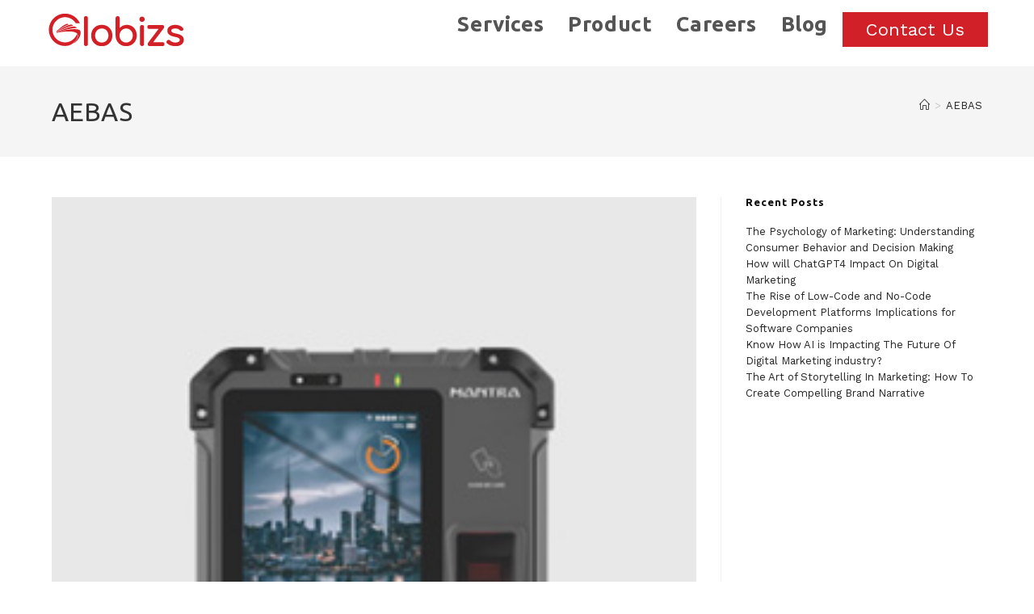

--- FILE ---
content_type: text/html; charset=UTF-8
request_url: https://globizs.com/tag/aebas/
body_size: 20331
content:
<!DOCTYPE html>
<html class="html" lang="en-US">
<head>
	<meta charset="UTF-8">
	<link rel="profile" href="https://gmpg.org/xfn/11">

	<meta name='robots' content='index, follow, max-image-preview:large, max-snippet:-1, max-video-preview:-1' />
<meta name="viewport" content="width=device-width, initial-scale=1">
	<!-- This site is optimized with the Yoast SEO plugin v24.5 - https://yoast.com/wordpress/plugins/seo/ -->
	<title>AEBAS Archives - Website Designer| Software Development| Mobile App| Digital Marketing| In Manipur</title>
	<link rel="canonical" href="https://globizs.com/tag/aebas/" />
	<meta property="og:locale" content="en_US" />
	<meta property="og:type" content="article" />
	<meta property="og:title" content="AEBAS Archives - Website Designer| Software Development| Mobile App| Digital Marketing| In Manipur" />
	<meta property="og:url" content="https://globizs.com/tag/aebas/" />
	<meta property="og:site_name" content="Website Designer| Software Development| Mobile App| Digital Marketing| In Manipur" />
	<meta name="twitter:card" content="summary_large_image" />
	<script type="application/ld+json" class="yoast-schema-graph">{"@context":"https://schema.org","@graph":[{"@type":"CollectionPage","@id":"https://globizs.com/tag/aebas/","url":"https://globizs.com/tag/aebas/","name":"AEBAS Archives - Website Designer| Software Development| Mobile App| Digital Marketing| In Manipur","isPartOf":{"@id":"https://globizs.com/#website"},"primaryImageOfPage":{"@id":"https://globizs.com/tag/aebas/#primaryimage"},"image":{"@id":"https://globizs.com/tag/aebas/#primaryimage"},"thumbnailUrl":"https://globizs.com/wp-content/uploads/2022/09/pro1.jpg","breadcrumb":{"@id":"https://globizs.com/tag/aebas/#breadcrumb"},"inLanguage":"en-US"},{"@type":"ImageObject","inLanguage":"en-US","@id":"https://globizs.com/tag/aebas/#primaryimage","url":"https://globizs.com/wp-content/uploads/2022/09/pro1.jpg","contentUrl":"https://globizs.com/wp-content/uploads/2022/09/pro1.jpg","width":271,"height":318,"caption":"Biometric Machine For Attendance -- Globizs Web Solutions Pvt. Ltd."},{"@type":"BreadcrumbList","@id":"https://globizs.com/tag/aebas/#breadcrumb","itemListElement":[{"@type":"ListItem","position":1,"name":"Home","item":"https://globizs.com/"},{"@type":"ListItem","position":2,"name":"AEBAS"}]},{"@type":"WebSite","@id":"https://globizs.com/#website","url":"https://globizs.com/","name":"Website Designer| Software Development| Mobile App| Digital Marketing| In Manipur","description":"Globizs Webs Solution Pvt. Ltd.","publisher":{"@id":"https://globizs.com/#organization"},"potentialAction":[{"@type":"SearchAction","target":{"@type":"EntryPoint","urlTemplate":"https://globizs.com/?s={search_term_string}"},"query-input":{"@type":"PropertyValueSpecification","valueRequired":true,"valueName":"search_term_string"}}],"inLanguage":"en-US"},{"@type":"Organization","@id":"https://globizs.com/#organization","name":"Website Designer| Software Development| Mobile App| Digital Marketing| In Manipur","url":"https://globizs.com/","logo":{"@type":"ImageObject","inLanguage":"en-US","@id":"https://globizs.com/#/schema/logo/image/","url":"https://globizs.com/wp-content/uploads/2022/10/cropped-GGGGG.png","contentUrl":"https://globizs.com/wp-content/uploads/2022/10/cropped-GGGGG.png","width":512,"height":512,"caption":"Website Designer| Software Development| Mobile App| Digital Marketing| In Manipur"},"image":{"@id":"https://globizs.com/#/schema/logo/image/"},"sameAs":["https://www.facebook.com/globizs","https://www.instagram.com/globizs_web_solutions/"]}]}</script>
	<!-- / Yoast SEO plugin. -->


<link rel='dns-prefetch' href='//fonts.googleapis.com' />
<link rel="alternate" type="application/rss+xml" title="Website Designer| Software Development| Mobile App| Digital Marketing| In Manipur &raquo; Feed" href="https://globizs.com/feed/" />
<link rel="alternate" type="application/rss+xml" title="Website Designer| Software Development| Mobile App| Digital Marketing| In Manipur &raquo; Comments Feed" href="https://globizs.com/comments/feed/" />
<link rel="alternate" type="application/rss+xml" title="Website Designer| Software Development| Mobile App| Digital Marketing| In Manipur &raquo; AEBAS Tag Feed" href="https://globizs.com/tag/aebas/feed/" />
		<!-- This site uses the Google Analytics by MonsterInsights plugin v9.11.1 - Using Analytics tracking - https://www.monsterinsights.com/ -->
							<script src="//www.googletagmanager.com/gtag/js?id=G-MZ3ZEW567Y"  data-cfasync="false" data-wpfc-render="false" async></script>
			<script data-cfasync="false" data-wpfc-render="false">
				var mi_version = '9.11.1';
				var mi_track_user = true;
				var mi_no_track_reason = '';
								var MonsterInsightsDefaultLocations = {"page_location":"https:\/\/globizs.com\/tag\/aebas\/"};
								if ( typeof MonsterInsightsPrivacyGuardFilter === 'function' ) {
					var MonsterInsightsLocations = (typeof MonsterInsightsExcludeQuery === 'object') ? MonsterInsightsPrivacyGuardFilter( MonsterInsightsExcludeQuery ) : MonsterInsightsPrivacyGuardFilter( MonsterInsightsDefaultLocations );
				} else {
					var MonsterInsightsLocations = (typeof MonsterInsightsExcludeQuery === 'object') ? MonsterInsightsExcludeQuery : MonsterInsightsDefaultLocations;
				}

								var disableStrs = [
										'ga-disable-G-MZ3ZEW567Y',
									];

				/* Function to detect opted out users */
				function __gtagTrackerIsOptedOut() {
					for (var index = 0; index < disableStrs.length; index++) {
						if (document.cookie.indexOf(disableStrs[index] + '=true') > -1) {
							return true;
						}
					}

					return false;
				}

				/* Disable tracking if the opt-out cookie exists. */
				if (__gtagTrackerIsOptedOut()) {
					for (var index = 0; index < disableStrs.length; index++) {
						window[disableStrs[index]] = true;
					}
				}

				/* Opt-out function */
				function __gtagTrackerOptout() {
					for (var index = 0; index < disableStrs.length; index++) {
						document.cookie = disableStrs[index] + '=true; expires=Thu, 31 Dec 2099 23:59:59 UTC; path=/';
						window[disableStrs[index]] = true;
					}
				}

				if ('undefined' === typeof gaOptout) {
					function gaOptout() {
						__gtagTrackerOptout();
					}
				}
								window.dataLayer = window.dataLayer || [];

				window.MonsterInsightsDualTracker = {
					helpers: {},
					trackers: {},
				};
				if (mi_track_user) {
					function __gtagDataLayer() {
						dataLayer.push(arguments);
					}

					function __gtagTracker(type, name, parameters) {
						if (!parameters) {
							parameters = {};
						}

						if (parameters.send_to) {
							__gtagDataLayer.apply(null, arguments);
							return;
						}

						if (type === 'event') {
														parameters.send_to = monsterinsights_frontend.v4_id;
							var hookName = name;
							if (typeof parameters['event_category'] !== 'undefined') {
								hookName = parameters['event_category'] + ':' + name;
							}

							if (typeof MonsterInsightsDualTracker.trackers[hookName] !== 'undefined') {
								MonsterInsightsDualTracker.trackers[hookName](parameters);
							} else {
								__gtagDataLayer('event', name, parameters);
							}
							
						} else {
							__gtagDataLayer.apply(null, arguments);
						}
					}

					__gtagTracker('js', new Date());
					__gtagTracker('set', {
						'developer_id.dZGIzZG': true,
											});
					if ( MonsterInsightsLocations.page_location ) {
						__gtagTracker('set', MonsterInsightsLocations);
					}
										__gtagTracker('config', 'G-MZ3ZEW567Y', {"forceSSL":"true","link_attribution":"true"} );
										window.gtag = __gtagTracker;										(function () {
						/* https://developers.google.com/analytics/devguides/collection/analyticsjs/ */
						/* ga and __gaTracker compatibility shim. */
						var noopfn = function () {
							return null;
						};
						var newtracker = function () {
							return new Tracker();
						};
						var Tracker = function () {
							return null;
						};
						var p = Tracker.prototype;
						p.get = noopfn;
						p.set = noopfn;
						p.send = function () {
							var args = Array.prototype.slice.call(arguments);
							args.unshift('send');
							__gaTracker.apply(null, args);
						};
						var __gaTracker = function () {
							var len = arguments.length;
							if (len === 0) {
								return;
							}
							var f = arguments[len - 1];
							if (typeof f !== 'object' || f === null || typeof f.hitCallback !== 'function') {
								if ('send' === arguments[0]) {
									var hitConverted, hitObject = false, action;
									if ('event' === arguments[1]) {
										if ('undefined' !== typeof arguments[3]) {
											hitObject = {
												'eventAction': arguments[3],
												'eventCategory': arguments[2],
												'eventLabel': arguments[4],
												'value': arguments[5] ? arguments[5] : 1,
											}
										}
									}
									if ('pageview' === arguments[1]) {
										if ('undefined' !== typeof arguments[2]) {
											hitObject = {
												'eventAction': 'page_view',
												'page_path': arguments[2],
											}
										}
									}
									if (typeof arguments[2] === 'object') {
										hitObject = arguments[2];
									}
									if (typeof arguments[5] === 'object') {
										Object.assign(hitObject, arguments[5]);
									}
									if ('undefined' !== typeof arguments[1].hitType) {
										hitObject = arguments[1];
										if ('pageview' === hitObject.hitType) {
											hitObject.eventAction = 'page_view';
										}
									}
									if (hitObject) {
										action = 'timing' === arguments[1].hitType ? 'timing_complete' : hitObject.eventAction;
										hitConverted = mapArgs(hitObject);
										__gtagTracker('event', action, hitConverted);
									}
								}
								return;
							}

							function mapArgs(args) {
								var arg, hit = {};
								var gaMap = {
									'eventCategory': 'event_category',
									'eventAction': 'event_action',
									'eventLabel': 'event_label',
									'eventValue': 'event_value',
									'nonInteraction': 'non_interaction',
									'timingCategory': 'event_category',
									'timingVar': 'name',
									'timingValue': 'value',
									'timingLabel': 'event_label',
									'page': 'page_path',
									'location': 'page_location',
									'title': 'page_title',
									'referrer' : 'page_referrer',
								};
								for (arg in args) {
																		if (!(!args.hasOwnProperty(arg) || !gaMap.hasOwnProperty(arg))) {
										hit[gaMap[arg]] = args[arg];
									} else {
										hit[arg] = args[arg];
									}
								}
								return hit;
							}

							try {
								f.hitCallback();
							} catch (ex) {
							}
						};
						__gaTracker.create = newtracker;
						__gaTracker.getByName = newtracker;
						__gaTracker.getAll = function () {
							return [];
						};
						__gaTracker.remove = noopfn;
						__gaTracker.loaded = true;
						window['__gaTracker'] = __gaTracker;
					})();
									} else {
										console.log("");
					(function () {
						function __gtagTracker() {
							return null;
						}

						window['__gtagTracker'] = __gtagTracker;
						window['gtag'] = __gtagTracker;
					})();
									}
			</script>
							<!-- / Google Analytics by MonsterInsights -->
		<style id='wp-img-auto-sizes-contain-inline-css'>
img:is([sizes=auto i],[sizes^="auto," i]){contain-intrinsic-size:3000px 1500px}
/*# sourceURL=wp-img-auto-sizes-contain-inline-css */
</style>
<style id='wp-emoji-styles-inline-css'>

	img.wp-smiley, img.emoji {
		display: inline !important;
		border: none !important;
		box-shadow: none !important;
		height: 1em !important;
		width: 1em !important;
		margin: 0 0.07em !important;
		vertical-align: -0.1em !important;
		background: none !important;
		padding: 0 !important;
	}
/*# sourceURL=wp-emoji-styles-inline-css */
</style>
<link rel='stylesheet' id='wp-block-library-css' href='https://globizs.com/wp-includes/css/dist/block-library/style.min.css?ver=6.9' media='all' />
<style id='wp-block-heading-inline-css'>
h1:where(.wp-block-heading).has-background,h2:where(.wp-block-heading).has-background,h3:where(.wp-block-heading).has-background,h4:where(.wp-block-heading).has-background,h5:where(.wp-block-heading).has-background,h6:where(.wp-block-heading).has-background{padding:1.25em 2.375em}h1.has-text-align-left[style*=writing-mode]:where([style*=vertical-lr]),h1.has-text-align-right[style*=writing-mode]:where([style*=vertical-rl]),h2.has-text-align-left[style*=writing-mode]:where([style*=vertical-lr]),h2.has-text-align-right[style*=writing-mode]:where([style*=vertical-rl]),h3.has-text-align-left[style*=writing-mode]:where([style*=vertical-lr]),h3.has-text-align-right[style*=writing-mode]:where([style*=vertical-rl]),h4.has-text-align-left[style*=writing-mode]:where([style*=vertical-lr]),h4.has-text-align-right[style*=writing-mode]:where([style*=vertical-rl]),h5.has-text-align-left[style*=writing-mode]:where([style*=vertical-lr]),h5.has-text-align-right[style*=writing-mode]:where([style*=vertical-rl]),h6.has-text-align-left[style*=writing-mode]:where([style*=vertical-lr]),h6.has-text-align-right[style*=writing-mode]:where([style*=vertical-rl]){rotate:180deg}
/*# sourceURL=https://globizs.com/wp-includes/blocks/heading/style.min.css */
</style>
<style id='wp-block-latest-posts-inline-css'>
.wp-block-latest-posts{box-sizing:border-box}.wp-block-latest-posts.alignleft{margin-right:2em}.wp-block-latest-posts.alignright{margin-left:2em}.wp-block-latest-posts.wp-block-latest-posts__list{list-style:none}.wp-block-latest-posts.wp-block-latest-posts__list li{clear:both;overflow-wrap:break-word}.wp-block-latest-posts.is-grid{display:flex;flex-wrap:wrap}.wp-block-latest-posts.is-grid li{margin:0 1.25em 1.25em 0;width:100%}@media (min-width:600px){.wp-block-latest-posts.columns-2 li{width:calc(50% - .625em)}.wp-block-latest-posts.columns-2 li:nth-child(2n){margin-right:0}.wp-block-latest-posts.columns-3 li{width:calc(33.33333% - .83333em)}.wp-block-latest-posts.columns-3 li:nth-child(3n){margin-right:0}.wp-block-latest-posts.columns-4 li{width:calc(25% - .9375em)}.wp-block-latest-posts.columns-4 li:nth-child(4n){margin-right:0}.wp-block-latest-posts.columns-5 li{width:calc(20% - 1em)}.wp-block-latest-posts.columns-5 li:nth-child(5n){margin-right:0}.wp-block-latest-posts.columns-6 li{width:calc(16.66667% - 1.04167em)}.wp-block-latest-posts.columns-6 li:nth-child(6n){margin-right:0}}:root :where(.wp-block-latest-posts.is-grid){padding:0}:root :where(.wp-block-latest-posts.wp-block-latest-posts__list){padding-left:0}.wp-block-latest-posts__post-author,.wp-block-latest-posts__post-date{display:block;font-size:.8125em}.wp-block-latest-posts__post-excerpt,.wp-block-latest-posts__post-full-content{margin-bottom:1em;margin-top:.5em}.wp-block-latest-posts__featured-image a{display:inline-block}.wp-block-latest-posts__featured-image img{height:auto;max-width:100%;width:auto}.wp-block-latest-posts__featured-image.alignleft{float:left;margin-right:1em}.wp-block-latest-posts__featured-image.alignright{float:right;margin-left:1em}.wp-block-latest-posts__featured-image.aligncenter{margin-bottom:1em;text-align:center}
/*# sourceURL=https://globizs.com/wp-includes/blocks/latest-posts/style.min.css */
</style>
<style id='wp-block-group-inline-css'>
.wp-block-group{box-sizing:border-box}:where(.wp-block-group.wp-block-group-is-layout-constrained){position:relative}
/*# sourceURL=https://globizs.com/wp-includes/blocks/group/style.min.css */
</style>
<style id='wp-block-group-theme-inline-css'>
:where(.wp-block-group.has-background){padding:1.25em 2.375em}
/*# sourceURL=https://globizs.com/wp-includes/blocks/group/theme.min.css */
</style>
<style id='global-styles-inline-css'>
:root{--wp--preset--aspect-ratio--square: 1;--wp--preset--aspect-ratio--4-3: 4/3;--wp--preset--aspect-ratio--3-4: 3/4;--wp--preset--aspect-ratio--3-2: 3/2;--wp--preset--aspect-ratio--2-3: 2/3;--wp--preset--aspect-ratio--16-9: 16/9;--wp--preset--aspect-ratio--9-16: 9/16;--wp--preset--color--black: #000000;--wp--preset--color--cyan-bluish-gray: #abb8c3;--wp--preset--color--white: #ffffff;--wp--preset--color--pale-pink: #f78da7;--wp--preset--color--vivid-red: #cf2e2e;--wp--preset--color--luminous-vivid-orange: #ff6900;--wp--preset--color--luminous-vivid-amber: #fcb900;--wp--preset--color--light-green-cyan: #7bdcb5;--wp--preset--color--vivid-green-cyan: #00d084;--wp--preset--color--pale-cyan-blue: #8ed1fc;--wp--preset--color--vivid-cyan-blue: #0693e3;--wp--preset--color--vivid-purple: #9b51e0;--wp--preset--gradient--vivid-cyan-blue-to-vivid-purple: linear-gradient(135deg,rgb(6,147,227) 0%,rgb(155,81,224) 100%);--wp--preset--gradient--light-green-cyan-to-vivid-green-cyan: linear-gradient(135deg,rgb(122,220,180) 0%,rgb(0,208,130) 100%);--wp--preset--gradient--luminous-vivid-amber-to-luminous-vivid-orange: linear-gradient(135deg,rgb(252,185,0) 0%,rgb(255,105,0) 100%);--wp--preset--gradient--luminous-vivid-orange-to-vivid-red: linear-gradient(135deg,rgb(255,105,0) 0%,rgb(207,46,46) 100%);--wp--preset--gradient--very-light-gray-to-cyan-bluish-gray: linear-gradient(135deg,rgb(238,238,238) 0%,rgb(169,184,195) 100%);--wp--preset--gradient--cool-to-warm-spectrum: linear-gradient(135deg,rgb(74,234,220) 0%,rgb(151,120,209) 20%,rgb(207,42,186) 40%,rgb(238,44,130) 60%,rgb(251,105,98) 80%,rgb(254,248,76) 100%);--wp--preset--gradient--blush-light-purple: linear-gradient(135deg,rgb(255,206,236) 0%,rgb(152,150,240) 100%);--wp--preset--gradient--blush-bordeaux: linear-gradient(135deg,rgb(254,205,165) 0%,rgb(254,45,45) 50%,rgb(107,0,62) 100%);--wp--preset--gradient--luminous-dusk: linear-gradient(135deg,rgb(255,203,112) 0%,rgb(199,81,192) 50%,rgb(65,88,208) 100%);--wp--preset--gradient--pale-ocean: linear-gradient(135deg,rgb(255,245,203) 0%,rgb(182,227,212) 50%,rgb(51,167,181) 100%);--wp--preset--gradient--electric-grass: linear-gradient(135deg,rgb(202,248,128) 0%,rgb(113,206,126) 100%);--wp--preset--gradient--midnight: linear-gradient(135deg,rgb(2,3,129) 0%,rgb(40,116,252) 100%);--wp--preset--font-size--small: 13px;--wp--preset--font-size--medium: 20px;--wp--preset--font-size--large: 36px;--wp--preset--font-size--x-large: 42px;--wp--preset--spacing--20: 0.44rem;--wp--preset--spacing--30: 0.67rem;--wp--preset--spacing--40: 1rem;--wp--preset--spacing--50: 1.5rem;--wp--preset--spacing--60: 2.25rem;--wp--preset--spacing--70: 3.38rem;--wp--preset--spacing--80: 5.06rem;--wp--preset--shadow--natural: 6px 6px 9px rgba(0, 0, 0, 0.2);--wp--preset--shadow--deep: 12px 12px 50px rgba(0, 0, 0, 0.4);--wp--preset--shadow--sharp: 6px 6px 0px rgba(0, 0, 0, 0.2);--wp--preset--shadow--outlined: 6px 6px 0px -3px rgb(255, 255, 255), 6px 6px rgb(0, 0, 0);--wp--preset--shadow--crisp: 6px 6px 0px rgb(0, 0, 0);}:where(.is-layout-flex){gap: 0.5em;}:where(.is-layout-grid){gap: 0.5em;}body .is-layout-flex{display: flex;}.is-layout-flex{flex-wrap: wrap;align-items: center;}.is-layout-flex > :is(*, div){margin: 0;}body .is-layout-grid{display: grid;}.is-layout-grid > :is(*, div){margin: 0;}:where(.wp-block-columns.is-layout-flex){gap: 2em;}:where(.wp-block-columns.is-layout-grid){gap: 2em;}:where(.wp-block-post-template.is-layout-flex){gap: 1.25em;}:where(.wp-block-post-template.is-layout-grid){gap: 1.25em;}.has-black-color{color: var(--wp--preset--color--black) !important;}.has-cyan-bluish-gray-color{color: var(--wp--preset--color--cyan-bluish-gray) !important;}.has-white-color{color: var(--wp--preset--color--white) !important;}.has-pale-pink-color{color: var(--wp--preset--color--pale-pink) !important;}.has-vivid-red-color{color: var(--wp--preset--color--vivid-red) !important;}.has-luminous-vivid-orange-color{color: var(--wp--preset--color--luminous-vivid-orange) !important;}.has-luminous-vivid-amber-color{color: var(--wp--preset--color--luminous-vivid-amber) !important;}.has-light-green-cyan-color{color: var(--wp--preset--color--light-green-cyan) !important;}.has-vivid-green-cyan-color{color: var(--wp--preset--color--vivid-green-cyan) !important;}.has-pale-cyan-blue-color{color: var(--wp--preset--color--pale-cyan-blue) !important;}.has-vivid-cyan-blue-color{color: var(--wp--preset--color--vivid-cyan-blue) !important;}.has-vivid-purple-color{color: var(--wp--preset--color--vivid-purple) !important;}.has-black-background-color{background-color: var(--wp--preset--color--black) !important;}.has-cyan-bluish-gray-background-color{background-color: var(--wp--preset--color--cyan-bluish-gray) !important;}.has-white-background-color{background-color: var(--wp--preset--color--white) !important;}.has-pale-pink-background-color{background-color: var(--wp--preset--color--pale-pink) !important;}.has-vivid-red-background-color{background-color: var(--wp--preset--color--vivid-red) !important;}.has-luminous-vivid-orange-background-color{background-color: var(--wp--preset--color--luminous-vivid-orange) !important;}.has-luminous-vivid-amber-background-color{background-color: var(--wp--preset--color--luminous-vivid-amber) !important;}.has-light-green-cyan-background-color{background-color: var(--wp--preset--color--light-green-cyan) !important;}.has-vivid-green-cyan-background-color{background-color: var(--wp--preset--color--vivid-green-cyan) !important;}.has-pale-cyan-blue-background-color{background-color: var(--wp--preset--color--pale-cyan-blue) !important;}.has-vivid-cyan-blue-background-color{background-color: var(--wp--preset--color--vivid-cyan-blue) !important;}.has-vivid-purple-background-color{background-color: var(--wp--preset--color--vivid-purple) !important;}.has-black-border-color{border-color: var(--wp--preset--color--black) !important;}.has-cyan-bluish-gray-border-color{border-color: var(--wp--preset--color--cyan-bluish-gray) !important;}.has-white-border-color{border-color: var(--wp--preset--color--white) !important;}.has-pale-pink-border-color{border-color: var(--wp--preset--color--pale-pink) !important;}.has-vivid-red-border-color{border-color: var(--wp--preset--color--vivid-red) !important;}.has-luminous-vivid-orange-border-color{border-color: var(--wp--preset--color--luminous-vivid-orange) !important;}.has-luminous-vivid-amber-border-color{border-color: var(--wp--preset--color--luminous-vivid-amber) !important;}.has-light-green-cyan-border-color{border-color: var(--wp--preset--color--light-green-cyan) !important;}.has-vivid-green-cyan-border-color{border-color: var(--wp--preset--color--vivid-green-cyan) !important;}.has-pale-cyan-blue-border-color{border-color: var(--wp--preset--color--pale-cyan-blue) !important;}.has-vivid-cyan-blue-border-color{border-color: var(--wp--preset--color--vivid-cyan-blue) !important;}.has-vivid-purple-border-color{border-color: var(--wp--preset--color--vivid-purple) !important;}.has-vivid-cyan-blue-to-vivid-purple-gradient-background{background: var(--wp--preset--gradient--vivid-cyan-blue-to-vivid-purple) !important;}.has-light-green-cyan-to-vivid-green-cyan-gradient-background{background: var(--wp--preset--gradient--light-green-cyan-to-vivid-green-cyan) !important;}.has-luminous-vivid-amber-to-luminous-vivid-orange-gradient-background{background: var(--wp--preset--gradient--luminous-vivid-amber-to-luminous-vivid-orange) !important;}.has-luminous-vivid-orange-to-vivid-red-gradient-background{background: var(--wp--preset--gradient--luminous-vivid-orange-to-vivid-red) !important;}.has-very-light-gray-to-cyan-bluish-gray-gradient-background{background: var(--wp--preset--gradient--very-light-gray-to-cyan-bluish-gray) !important;}.has-cool-to-warm-spectrum-gradient-background{background: var(--wp--preset--gradient--cool-to-warm-spectrum) !important;}.has-blush-light-purple-gradient-background{background: var(--wp--preset--gradient--blush-light-purple) !important;}.has-blush-bordeaux-gradient-background{background: var(--wp--preset--gradient--blush-bordeaux) !important;}.has-luminous-dusk-gradient-background{background: var(--wp--preset--gradient--luminous-dusk) !important;}.has-pale-ocean-gradient-background{background: var(--wp--preset--gradient--pale-ocean) !important;}.has-electric-grass-gradient-background{background: var(--wp--preset--gradient--electric-grass) !important;}.has-midnight-gradient-background{background: var(--wp--preset--gradient--midnight) !important;}.has-small-font-size{font-size: var(--wp--preset--font-size--small) !important;}.has-medium-font-size{font-size: var(--wp--preset--font-size--medium) !important;}.has-large-font-size{font-size: var(--wp--preset--font-size--large) !important;}.has-x-large-font-size{font-size: var(--wp--preset--font-size--x-large) !important;}
/*# sourceURL=global-styles-inline-css */
</style>

<style id='classic-theme-styles-inline-css'>
/*! This file is auto-generated */
.wp-block-button__link{color:#fff;background-color:#32373c;border-radius:9999px;box-shadow:none;text-decoration:none;padding:calc(.667em + 2px) calc(1.333em + 2px);font-size:1.125em}.wp-block-file__button{background:#32373c;color:#fff;text-decoration:none}
/*# sourceURL=/wp-includes/css/classic-themes.min.css */
</style>
<link rel='stylesheet' id='apct-frontend-css-css' href='https://globizs.com/wp-content/plugins/ap-custom-testimonial/css/frontend.css?ver=1.4.9' media='all' />
<link rel='stylesheet' id='apct-slider-css-css' href='https://globizs.com/wp-content/plugins/ap-custom-testimonial/css/jquery.bxslider.css?ver=1.4.9' media='all' />
<link rel='stylesheet' id='apct-fontawesome-css' href='https://globizs.com/wp-content/plugins/ap-custom-testimonial/css/font-awesome/font-awesome.min.css?ver=6.9' media='all' />
<link rel='stylesheet' id='apct-title-google-backend-fonts-css' href='//fonts.googleapis.com/css?family=Work+Sans%3A300italic%2C400italic%2C700italic%2C400%2C700%2C300&#038;ver=6.9' media='all' />
<link rel='stylesheet' id='cpsh-shortcodes-css' href='https://globizs.com/wp-content/plugins/column-shortcodes/assets/css/shortcodes.css?ver=1.0.1' media='all' />
<link rel='stylesheet' id='contact-form-7-css' href='https://globizs.com/wp-content/plugins/contact-form-7/includes/css/styles.css?ver=6.0.4' media='all' />
<link rel='stylesheet' id='rt-fontawsome-css' href='https://globizs.com/wp-content/plugins/the-post-grid/assets/vendor/font-awesome/css/font-awesome.min.css?ver=7.7.17' media='all' />
<link rel='stylesheet' id='rt-tpg-css' href='https://globizs.com/wp-content/plugins/the-post-grid/assets/css/thepostgrid.min.css?ver=7.7.17' media='all' />
<link rel='stylesheet' id='c4wp-public-css' href='https://globizs.com/wp-content/plugins/wp-captcha//assets/css/c4wp-public.css?ver=6.9' media='all' />
<link rel='stylesheet' id='wpos-slick-style-css' href='https://globizs.com/wp-content/plugins/wp-logo-showcase-responsive-slider-slider/assets/css/slick.css?ver=3.8.3' media='all' />
<link rel='stylesheet' id='wpls-public-style-css' href='https://globizs.com/wp-content/plugins/wp-logo-showcase-responsive-slider-slider/assets/css/wpls-public.css?ver=3.8.3' media='all' />
<link rel='stylesheet' id='exad-slick-css' href='https://globizs.com/wp-content/plugins/exclusive-addons-for-elementor/assets/vendor/css/slick.min.css?ver=6.9' media='all' />
<link rel='stylesheet' id='exad-slick-theme-css' href='https://globizs.com/wp-content/plugins/exclusive-addons-for-elementor/assets/vendor/css/slick-theme.min.css?ver=6.9' media='all' />
<link rel='stylesheet' id='exad-image-hover-css' href='https://globizs.com/wp-content/plugins/exclusive-addons-for-elementor/assets/vendor/css/imagehover.css?ver=6.9' media='all' />
<link rel='stylesheet' id='exad-swiperv5-css' href='https://globizs.com/wp-content/plugins/exclusive-addons-for-elementor/assets/vendor/css/swiper.min.css?ver=2.7.6' media='all' />
<link rel='stylesheet' id='exad-main-style-css' href='https://globizs.com/wp-content/plugins/exclusive-addons-for-elementor/assets/css/exad-styles.min.css?ver=6.9' media='all' />
<link rel='stylesheet' id='elementor-frontend-css' href='https://globizs.com/wp-content/plugins/elementor/assets/css/frontend.min.css?ver=3.27.6' media='all' />
<link rel='stylesheet' id='elementor-post-2506-css' href='https://globizs.com/wp-content/uploads/elementor/css/post-2506.css?ver=1744888542' media='all' />
<link rel='stylesheet' id='elementor-post-3120-css' href='https://globizs.com/wp-content/uploads/elementor/css/post-3120.css?ver=1750658814' media='all' />
<link rel='stylesheet' id='font-awesome-css' href='https://globizs.com/wp-content/themes/oceanwp/assets/fonts/fontawesome/css/all.min.css?ver=6.4.2' media='all' />
<link rel='stylesheet' id='simple-line-icons-css' href='https://globizs.com/wp-content/themes/oceanwp/assets/css/third/simple-line-icons.min.css?ver=2.4.0' media='all' />
<link rel='stylesheet' id='oceanwp-style-css' href='https://globizs.com/wp-content/themes/oceanwp/assets/css/style.min.css?ver=4.0.3' media='all' />
<style id='oceanwp-style-inline-css'>
body div.wpforms-container-full .wpforms-form input[type=submit]:hover,
			body div.wpforms-container-full .wpforms-form input[type=submit]:active,
			body div.wpforms-container-full .wpforms-form button[type=submit]:hover,
			body div.wpforms-container-full .wpforms-form button[type=submit]:active,
			body div.wpforms-container-full .wpforms-form .wpforms-page-button:hover,
			body div.wpforms-container-full .wpforms-form .wpforms-page-button:active,
			body .wp-core-ui div.wpforms-container-full .wpforms-form input[type=submit]:hover,
			body .wp-core-ui div.wpforms-container-full .wpforms-form input[type=submit]:active,
			body .wp-core-ui div.wpforms-container-full .wpforms-form button[type=submit]:hover,
			body .wp-core-ui div.wpforms-container-full .wpforms-form button[type=submit]:active,
			body .wp-core-ui div.wpforms-container-full .wpforms-form .wpforms-page-button:hover,
			body .wp-core-ui div.wpforms-container-full .wpforms-form .wpforms-page-button:active {
					background: linear-gradient(0deg, rgba(0, 0, 0, 0.2), rgba(0, 0, 0, 0.2)), var(--wpforms-button-background-color-alt, var(--wpforms-button-background-color)) !important;
			}
/*# sourceURL=oceanwp-style-inline-css */
</style>
<link rel='stylesheet' id='oceanwp-google-font-work-sans-css' href='//fonts.googleapis.com/css?family=Work+Sans%3A100%2C200%2C300%2C400%2C500%2C600%2C700%2C800%2C900%2C100i%2C200i%2C300i%2C400i%2C500i%2C600i%2C700i%2C800i%2C900i&#038;subset=latin&#038;display=swap&#038;ver=6.9' media='all' />
<link rel='stylesheet' id='oceanwp-google-font-ubuntu-css' href='//fonts.googleapis.com/css?family=Ubuntu%3A100%2C200%2C300%2C400%2C500%2C600%2C700%2C800%2C900%2C100i%2C200i%2C300i%2C400i%2C500i%2C600i%2C700i%2C800i%2C900i&#038;subset=latin&#038;display=swap&#038;ver=6.9' media='all' />
<link rel='stylesheet' id='uacf7-frontend-style-css' href='https://globizs.com/wp-content/plugins/ultimate-addons-for-contact-form-7/assets/css/uacf7-frontend.css?ver=6.9' media='all' />
<link rel='stylesheet' id='uacf7-form-style-css' href='https://globizs.com/wp-content/plugins/ultimate-addons-for-contact-form-7/assets/css/form-style.css?ver=6.9' media='all' />
<link rel='stylesheet' id='oe-widgets-style-css' href='https://globizs.com/wp-content/plugins/ocean-extra/assets/css/widgets.css?ver=6.9' media='all' />
<link rel='stylesheet' id='google-fonts-1-css' href='https://fonts.googleapis.com/css?family=Ubuntu%3A100%2C100italic%2C200%2C200italic%2C300%2C300italic%2C400%2C400italic%2C500%2C500italic%2C600%2C600italic%2C700%2C700italic%2C800%2C800italic%2C900%2C900italic&#038;display=auto&#038;ver=6.9' media='all' />
<link rel='stylesheet' id='elementor-icons-shared-0-css' href='https://globizs.com/wp-content/plugins/elementor/assets/lib/font-awesome/css/fontawesome.min.css?ver=5.15.3' media='all' />
<link rel='stylesheet' id='elementor-icons-fa-brands-css' href='https://globizs.com/wp-content/plugins/elementor/assets/lib/font-awesome/css/brands.min.css?ver=5.15.3' media='all' />
<link rel='stylesheet' id='apct-google-fonts-css' href='//fonts.googleapis.com/css?family=Open+Sans%3A400%2C300%2C300italic%2C400italic%2C600%2C600italic%2C700%2C700italic%2C800%2C800italic%7CRoboto%3A400%2C100%2C100italic%2C300%2C300italic%2C400italic%2C500%2C500italic%2C700%2C700italic%2C900%2C900italic%7CRaleway%3A400%2C100%2C100italic%2C200%2C200italic%2C300%2C300italic%2C400italic%2C500%2C500italic%2C600%2C600italic%2C700%2C700italic%2C800italic%2C800%2C900%2C900italic&#038;ver=6.9' media='all' />
<link rel="preconnect" href="https://fonts.gstatic.com/" crossorigin><script src="https://globizs.com/wp-includes/js/jquery/jquery.min.js?ver=3.7.1" id="jquery-core-js"></script>
<script src="https://globizs.com/wp-includes/js/jquery/jquery-migrate.min.js?ver=3.4.1" id="jquery-migrate-js"></script>
<script src="https://globizs.com/wp-content/plugins/google-analytics-for-wordpress/assets/js/frontend-gtag.min.js?ver=9.11.1" id="monsterinsights-frontend-script-js" async data-wp-strategy="async"></script>
<script data-cfasync="false" data-wpfc-render="false" id='monsterinsights-frontend-script-js-extra'>var monsterinsights_frontend = {"js_events_tracking":"true","download_extensions":"doc,pdf,ppt,zip,xls,docx,pptx,xlsx","inbound_paths":"[{\"path\":\"\\\/go\\\/\",\"label\":\"affiliate\"},{\"path\":\"\\\/recommend\\\/\",\"label\":\"affiliate\"}]","home_url":"https:\/\/globizs.com","hash_tracking":"false","v4_id":"G-MZ3ZEW567Y"};</script>
<script src="https://globizs.com/wp-content/plugins/ap-custom-testimonial/js/jquery.bxslider.min.js?ver=1" id="apct-bxslider-js-js"></script>
<script src="https://globizs.com/wp-content/plugins/ap-custom-testimonial/js/frontend.js?ver=1.4.9" id="apct-front-end-js-js"></script>
<script src="https://globizs.com/wp-content/plugins/wp-captcha//assets/js/c4wp-public.js?ver=6.9" id="c4wp-public-js"></script>
<link rel="https://api.w.org/" href="https://globizs.com/wp-json/" /><link rel="alternate" title="JSON" type="application/json" href="https://globizs.com/wp-json/wp/v2/tags/266" /><link rel="EditURI" type="application/rsd+xml" title="RSD" href="https://globizs.com/xmlrpc.php?rsd" />
<meta name="generator" content="WordPress 6.9" />
<style id="mystickymenu" type="text/css">#mysticky-nav { width:100%; position: static; }#mysticky-nav.wrapfixed { position:fixed; left: 0px; margin-top:0px;  z-index: 99990; -webkit-transition: 0.3s; -moz-transition: 0.3s; -o-transition: 0.3s; transition: 0.3s; -ms-filter:"progid:DXImageTransform.Microsoft.Alpha(Opacity=90)"; filter: alpha(opacity=90); opacity:0.9; background-color: #f2f2f2;}#mysticky-nav.wrapfixed .myfixed{ background-color: #f2f2f2; position: relative;top: auto;left: auto;right: auto;}#mysticky-nav .myfixed { margin:0 auto; float:none; border:0px; background:none; max-width:100%; }</style>			<style type="text/css">
																															</style>
			
		<style>
			:root {
				--tpg-primary-color: #0d6efd;
				--tpg-secondary-color: #0654c4;
				--tpg-primary-light: #c4d0ff
			}

						body .rt-tpg-container .rt-loading,
			body #bottom-script-loader .rt-ball-clip-rotate {
				color: #0367bf !important;
			}

					</style>

		<meta name="generator" content="Elementor 3.27.6; features: additional_custom_breakpoints; settings: css_print_method-external, google_font-enabled, font_display-auto">
			<style>
				.e-con.e-parent:nth-of-type(n+4):not(.e-lazyloaded):not(.e-no-lazyload),
				.e-con.e-parent:nth-of-type(n+4):not(.e-lazyloaded):not(.e-no-lazyload) * {
					background-image: none !important;
				}
				@media screen and (max-height: 1024px) {
					.e-con.e-parent:nth-of-type(n+3):not(.e-lazyloaded):not(.e-no-lazyload),
					.e-con.e-parent:nth-of-type(n+3):not(.e-lazyloaded):not(.e-no-lazyload) * {
						background-image: none !important;
					}
				}
				@media screen and (max-height: 640px) {
					.e-con.e-parent:nth-of-type(n+2):not(.e-lazyloaded):not(.e-no-lazyload),
					.e-con.e-parent:nth-of-type(n+2):not(.e-lazyloaded):not(.e-no-lazyload) * {
						background-image: none !important;
					}
				}
			</style>
			<link rel="icon" href="https://globizs.com/wp-content/uploads/2022/10/cropped-GGGGG-32x32.png" sizes="32x32" />
<link rel="icon" href="https://globizs.com/wp-content/uploads/2022/10/cropped-GGGGG-192x192.png" sizes="192x192" />
<link rel="apple-touch-icon" href="https://globizs.com/wp-content/uploads/2022/10/cropped-GGGGG-180x180.png" />
<meta name="msapplication-TileImage" content="https://globizs.com/wp-content/uploads/2022/10/cropped-GGGGG-270x270.png" />
		<style id="wp-custom-css">
			a:focus{outline:solid 0 !important}@media (max-width:991px){.exad-modal-item.modal-vimeo{height:100%;width:320px;margin-top:30px}input[type=checkbox]{width:13px;min-width:13px;height:13px;margin:-3px 0 0 0}.full_width,.one_half,.one_third,.two_third,.one_fourth,.three_fourth,.one_fifth,.two_fifth,.three_fifth,.four_fifth,.one_sixth,.five_sixth{margin-bottom:5px}form input[type=text],form input[type=password],form input[type=email],form input[type=url],form input[type=date],form input[type=month],form input[type=time],form input[type=datetime],form input[type=datetime-local],form input[type=week],form input[type=number],form input[type=search],form input[type=tel],form input[type=color],form select,form textarea{min-height:33px;padding:3px 12px}.exad-modal-item.modal-vimeo .exad-modal-content .exad-close-btn Specificity:(0,4,0){top:-15px;right:-25px}}		</style>
		<!-- OceanWP CSS -->
<style type="text/css">
/* Colors */input[type="button"]:hover,input[type="reset"]:hover,input[type="submit"]:hover,button[type="submit"]:hover,input[type="button"]:focus,input[type="reset"]:focus,input[type="submit"]:focus,button[type="submit"]:focus,.button:hover,.button:focus,#site-navigation-wrap .dropdown-menu >li.btn >a:hover >span,.post-quote-author,.omw-modal .omw-close-modal:hover,body div.wpforms-container-full .wpforms-form input[type=submit]:hover,body div.wpforms-container-full .wpforms-form button[type=submit]:hover,body div.wpforms-container-full .wpforms-form .wpforms-page-button:hover{background-color:#000000}a{color:#252525}a .owp-icon use{stroke:#252525}a:hover{color:#000000}a:hover .owp-icon use{stroke:#000000}body .theme-button,body input[type="submit"],body button[type="submit"],body button,body .button,body div.wpforms-container-full .wpforms-form input[type=submit],body div.wpforms-container-full .wpforms-form button[type=submit],body div.wpforms-container-full .wpforms-form .wpforms-page-button{border-color:#ffffff}body .theme-button:hover,body input[type="submit"]:hover,body button[type="submit"]:hover,body button:hover,body .button:hover,body div.wpforms-container-full .wpforms-form input[type=submit]:hover,body div.wpforms-container-full .wpforms-form input[type=submit]:active,body div.wpforms-container-full .wpforms-form button[type=submit]:hover,body div.wpforms-container-full .wpforms-form button[type=submit]:active,body div.wpforms-container-full .wpforms-form .wpforms-page-button:hover,body div.wpforms-container-full .wpforms-form .wpforms-page-button:active{border-color:#ffffff}body{color:#252525}h1,h2,h3,h4,h5,h6,.theme-heading,.widget-title,.oceanwp-widget-recent-posts-title,.comment-reply-title,.entry-title,.sidebar-box .widget-title{color:#0a0a0a}/* OceanWP Style Settings CSS */.theme-button,input[type="submit"],button[type="submit"],button,.button,body div.wpforms-container-full .wpforms-form input[type=submit],body div.wpforms-container-full .wpforms-form button[type=submit],body div.wpforms-container-full .wpforms-form .wpforms-page-button{border-style:solid}.theme-button,input[type="submit"],button[type="submit"],button,.button,body div.wpforms-container-full .wpforms-form input[type=submit],body div.wpforms-container-full .wpforms-form button[type=submit],body div.wpforms-container-full .wpforms-form .wpforms-page-button{border-width:1px}form input[type="text"],form input[type="password"],form input[type="email"],form input[type="url"],form input[type="date"],form input[type="month"],form input[type="time"],form input[type="datetime"],form input[type="datetime-local"],form input[type="week"],form input[type="number"],form input[type="search"],form input[type="tel"],form input[type="color"],form select,form textarea,.woocommerce .woocommerce-checkout .select2-container--default .select2-selection--single{border-style:solid}body div.wpforms-container-full .wpforms-form input[type=date],body div.wpforms-container-full .wpforms-form input[type=datetime],body div.wpforms-container-full .wpforms-form input[type=datetime-local],body div.wpforms-container-full .wpforms-form input[type=email],body div.wpforms-container-full .wpforms-form input[type=month],body div.wpforms-container-full .wpforms-form input[type=number],body div.wpforms-container-full .wpforms-form input[type=password],body div.wpforms-container-full .wpforms-form input[type=range],body div.wpforms-container-full .wpforms-form input[type=search],body div.wpforms-container-full .wpforms-form input[type=tel],body div.wpforms-container-full .wpforms-form input[type=text],body div.wpforms-container-full .wpforms-form input[type=time],body div.wpforms-container-full .wpforms-form input[type=url],body div.wpforms-container-full .wpforms-form input[type=week],body div.wpforms-container-full .wpforms-form select,body div.wpforms-container-full .wpforms-form textarea{border-style:solid}form input[type="text"],form input[type="password"],form input[type="email"],form input[type="url"],form input[type="date"],form input[type="month"],form input[type="time"],form input[type="datetime"],form input[type="datetime-local"],form input[type="week"],form input[type="number"],form input[type="search"],form input[type="tel"],form input[type="color"],form select,form textarea{border-radius:3px}body div.wpforms-container-full .wpforms-form input[type=date],body div.wpforms-container-full .wpforms-form input[type=datetime],body div.wpforms-container-full .wpforms-form input[type=datetime-local],body div.wpforms-container-full .wpforms-form input[type=email],body div.wpforms-container-full .wpforms-form input[type=month],body div.wpforms-container-full .wpforms-form input[type=number],body div.wpforms-container-full .wpforms-form input[type=password],body div.wpforms-container-full .wpforms-form input[type=range],body div.wpforms-container-full .wpforms-form input[type=search],body div.wpforms-container-full .wpforms-form input[type=tel],body div.wpforms-container-full .wpforms-form input[type=text],body div.wpforms-container-full .wpforms-form input[type=time],body div.wpforms-container-full .wpforms-form input[type=url],body div.wpforms-container-full .wpforms-form input[type=week],body div.wpforms-container-full .wpforms-form select,body div.wpforms-container-full .wpforms-form textarea{border-radius:3px}/* Header */#site-navigation-wrap .dropdown-menu >li >a,.oceanwp-mobile-menu-icon a,.mobile-menu-close,.after-header-content-inner >a{line-height:29px}#site-header.has-header-media .overlay-header-media{background-color:rgba(0,0,0,0.5)}#site-logo a.site-logo-text{color:#252525}#site-logo a.site-logo-text:hover{color:#000000}#site-navigation-wrap .dropdown-menu >li >a,.oceanwp-mobile-menu-icon a,#searchform-header-replace-close{color:#545454}#site-navigation-wrap .dropdown-menu >li >a .owp-icon use,.oceanwp-mobile-menu-icon a .owp-icon use,#searchform-header-replace-close .owp-icon use{stroke:#545454}#site-navigation-wrap .dropdown-menu >li >a:hover,.oceanwp-mobile-menu-icon a:hover,#searchform-header-replace-close:hover{color:#252525}#site-navigation-wrap .dropdown-menu >li >a:hover .owp-icon use,.oceanwp-mobile-menu-icon a:hover .owp-icon use,#searchform-header-replace-close:hover .owp-icon use{stroke:#252525}/* Blog CSS */.ocean-single-post-header ul.meta-item li a:hover{color:#333333}/* Sidebar */.sidebar-box,.footer-box{color:#ffffff}/* Footer Widgets */#footer-widgets{padding:0}#footer-widgets{background-color:#d7d7d7}/* Footer Copyright */#footer-bottom{padding:25px 0 25px 0}#footer-bottom{background-color:#d12027}/* Typography */body{font-family:'Work Sans';font-size:20px;line-height:1.6}h1,h2,h3,h4,h5,h6,.theme-heading,.widget-title,.oceanwp-widget-recent-posts-title,.comment-reply-title,.entry-title,.sidebar-box .widget-title{font-family:Ubuntu;line-height:1.4}h1{font-size:23px;line-height:1.4}h2{font-size:20px;line-height:1.4}h3{font-size:18px;line-height:1.4}h4{font-size:17px;line-height:1.4}h5{font-size:14px;line-height:1.4}h6{font-size:15px;line-height:1.4}.page-header .page-header-title,.page-header.background-image-page-header .page-header-title{font-size:32px;line-height:1.4}.page-header .page-subheading{font-size:15px;line-height:1.8}.site-breadcrumbs,.site-breadcrumbs a{font-size:13px;line-height:1.4}#top-bar-content,#top-bar-social-alt{font-size:12px;line-height:1.8}#site-logo a.site-logo-text{font-size:24px;line-height:1.8}#site-navigation-wrap .dropdown-menu >li >a,#site-header.full_screen-header .fs-dropdown-menu >li >a,#site-header.top-header #site-navigation-wrap .dropdown-menu >li >a,#site-header.center-header #site-navigation-wrap .dropdown-menu >li >a,#site-header.medium-header #site-navigation-wrap .dropdown-menu >li >a,.oceanwp-mobile-menu-icon a{font-family:Ubuntu;font-size:26px;font-weight:900}.dropdown-menu ul li a.menu-link,#site-header.full_screen-header .fs-dropdown-menu ul.sub-menu li a{font-size:12px;line-height:1.2;letter-spacing:.6px}.sidr-class-dropdown-menu li a,a.sidr-class-toggle-sidr-close,#mobile-dropdown ul li a,body #mobile-fullscreen ul li a{font-size:15px;line-height:1.8}.blog-entry.post .blog-entry-header .entry-title a{font-size:24px;line-height:1.4}.ocean-single-post-header .single-post-title{font-size:34px;line-height:1.4;letter-spacing:.6px}.ocean-single-post-header ul.meta-item li,.ocean-single-post-header ul.meta-item li a{font-size:13px;line-height:1.4;letter-spacing:.6px}.ocean-single-post-header .post-author-name,.ocean-single-post-header .post-author-name a{font-size:14px;line-height:1.4;letter-spacing:.6px}.ocean-single-post-header .post-author-description{font-size:12px;line-height:1.4;letter-spacing:.6px}.single-post .entry-title{line-height:1.4;letter-spacing:.6px}.single-post ul.meta li,.single-post ul.meta li a{font-size:14px;line-height:1.4;letter-spacing:.6px}.sidebar-box .widget-title,.sidebar-box.widget_block .wp-block-heading{font-size:13px;line-height:1;letter-spacing:1px}#footer-widgets .footer-box .widget-title{font-size:13px;line-height:1;letter-spacing:1px}#footer-bottom #copyright{font-size:18px;line-height:1}#footer-bottom #footer-bottom-menu{font-size:12px;line-height:1}.woocommerce-store-notice.demo_store{line-height:2;letter-spacing:1.5px}.demo_store .woocommerce-store-notice__dismiss-link{line-height:2;letter-spacing:1.5px}.woocommerce ul.products li.product li.title h2,.woocommerce ul.products li.product li.title a{font-size:14px;line-height:1.5}.woocommerce ul.products li.product li.category,.woocommerce ul.products li.product li.category a{font-size:12px;line-height:1}.woocommerce ul.products li.product .price{font-size:18px;line-height:1}.woocommerce ul.products li.product .button,.woocommerce ul.products li.product .product-inner .added_to_cart{font-size:12px;line-height:1.5;letter-spacing:1px}.woocommerce ul.products li.owp-woo-cond-notice span,.woocommerce ul.products li.owp-woo-cond-notice a{font-size:16px;line-height:1;letter-spacing:1px;font-weight:600;text-transform:capitalize}.woocommerce div.product .product_title{font-size:24px;line-height:1.4;letter-spacing:.6px}.woocommerce div.product p.price{font-size:36px;line-height:1}.woocommerce .owp-btn-normal .summary form button.button,.woocommerce .owp-btn-big .summary form button.button,.woocommerce .owp-btn-very-big .summary form button.button{font-size:12px;line-height:1.5;letter-spacing:1px;text-transform:uppercase}.woocommerce div.owp-woo-single-cond-notice span,.woocommerce div.owp-woo-single-cond-notice a{font-size:18px;line-height:2;letter-spacing:1.5px;font-weight:600;text-transform:capitalize}.ocean-preloader--active .preloader-after-content{font-size:20px;line-height:1.8;letter-spacing:.6px}
</style><link rel='stylesheet' id='widget-image-css' href='https://globizs.com/wp-content/plugins/elementor/assets/css/widget-image.min.css?ver=3.27.6' media='all' />
<link rel='stylesheet' id='swiper-css' href='https://globizs.com/wp-content/plugins/elementor/assets/lib/swiper/v8/css/swiper.min.css?ver=8.4.5' media='all' />
<link rel='stylesheet' id='e-swiper-css' href='https://globizs.com/wp-content/plugins/elementor/assets/css/conditionals/e-swiper.min.css?ver=3.27.6' media='all' />
<link rel='stylesheet' id='elementor-post-3559-css' href='https://globizs.com/wp-content/uploads/elementor/css/post-3559.css?ver=1740119262' media='all' />
<link rel='stylesheet' id='e-animation-slideInUp-css' href='https://globizs.com/wp-content/plugins/elementor/assets/lib/animations/styles/slideInUp.min.css?ver=3.27.6' media='all' />
<link rel='stylesheet' id='widget-text-editor-css' href='https://globizs.com/wp-content/plugins/elementor/assets/css/widget-text-editor.min.css?ver=3.27.6' media='all' />
<link rel='stylesheet' id='widget-heading-css' href='https://globizs.com/wp-content/plugins/elementor/assets/css/widget-heading.min.css?ver=3.27.6' media='all' />
<link rel='stylesheet' id='widget-spacer-css' href='https://globizs.com/wp-content/plugins/elementor/assets/css/widget-spacer.min.css?ver=3.27.6' media='all' />
<link rel='stylesheet' id='e-animation-float-css' href='https://globizs.com/wp-content/plugins/elementor/assets/lib/animations/styles/e-animation-float.min.css?ver=3.27.6' media='all' />
<link rel='stylesheet' id='widget-social-icons-css' href='https://globizs.com/wp-content/plugins/elementor/assets/css/widget-social-icons.min.css?ver=3.27.6' media='all' />
<link rel='stylesheet' id='e-apple-webkit-css' href='https://globizs.com/wp-content/plugins/elementor/assets/css/conditionals/apple-webkit.min.css?ver=3.27.6' media='all' />
<link rel='stylesheet' id='elementor-icons-css' href='https://globizs.com/wp-content/plugins/elementor/assets/lib/eicons/css/elementor-icons.min.css?ver=5.35.0' media='all' />
<link rel='stylesheet' id='elementor-post-5-css' href='https://globizs.com/wp-content/uploads/elementor/css/post-5.css?ver=1740119260' media='all' />
<link rel='stylesheet' id='eihe-front-style-css' href='https://globizs.com/wp-content/plugins/image-hover-effects-addon-for-elementor/assets/style.min.css?ver=1.4.4' media='all' />
<link rel='stylesheet' id='google-fonts-2-css' href='https://fonts.googleapis.com/css?family=Roboto%3A100%2C100italic%2C200%2C200italic%2C300%2C300italic%2C400%2C400italic%2C500%2C500italic%2C600%2C600italic%2C700%2C700italic%2C800%2C800italic%2C900%2C900italic%7CRoboto+Slab%3A100%2C100italic%2C200%2C200italic%2C300%2C300italic%2C400%2C400italic%2C500%2C500italic%2C600%2C600italic%2C700%2C700italic%2C800%2C800italic%2C900%2C900italic&#038;display=auto&#038;ver=6.9' media='all' />
</head>

<body class="archive tag tag-aebas tag-266 wp-embed-responsive wp-theme-oceanwp rttpg rttpg-7.7.17 radius-frontend rttpg-body-wrap rttpg-flaticon exclusive-addons-elementor oceanwp-theme dropdown-mobile no-header-border default-breakpoint has-sidebar content-right-sidebar has-breadcrumbs elementor-default elementor-kit-5" itemscope="itemscope" itemtype="https://schema.org/Blog">

	
	
	<div id="outer-wrap" class="site clr">

		<a class="skip-link screen-reader-text" href="#main">Skip to content</a>

		
		<div id="wrap" class="clr">

			
			
<header id="site-header" class="custom-header clr" data-height="29" itemscope="itemscope" itemtype="https://schema.org/WPHeader" role="banner">

	
		

<div id="site-header-inner" class="clr container">

			<div data-elementor-type="wp-post" data-elementor-id="2506" class="elementor elementor-2506">
						<section class="elementor-section elementor-top-section elementor-element elementor-element-a2313d0 elementor-section-full_width elementor-section-stretched elementor-section-height-default elementor-section-height-default exad-glass-effect-no exad-sticky-section-no" data-id="a2313d0" data-element_type="section" data-settings="{&quot;stretch_section&quot;:&quot;section-stretched&quot;,&quot;background_background&quot;:&quot;classic&quot;}">
						<div class="elementor-container elementor-column-gap-default">
					<div class="elementor-column elementor-col-33 elementor-top-column elementor-element elementor-element-4d75f32 exad-glass-effect-no exad-sticky-section-no" data-id="4d75f32" data-element_type="column">
			<div class="elementor-widget-wrap elementor-element-populated">
						<div class="elementor-element elementor-element-54d0e31 exad-sticky-section-no exad-glass-effect-no elementor-widget elementor-widget-image" data-id="54d0e31" data-element_type="widget" data-widget_type="image.default">
				<div class="elementor-widget-container">
																<a href="https://globizs.com">
							<img width="188" height="44" src="https://globizs.com/wp-content/uploads/2022/06/Globizs_DS.png" class="attachment-large size-large wp-image-9" alt="" />								</a>
															</div>
				</div>
					</div>
		</div>
				<div class="elementor-column elementor-col-33 elementor-top-column elementor-element elementor-element-6317c19 exad-glass-effect-no exad-sticky-section-no" data-id="6317c19" data-element_type="column">
			<div class="elementor-widget-wrap elementor-element-populated">
						<div class="elementor-element elementor-element-129376b exad-sticky-section-no exad-glass-effect-no elementor-widget elementor-widget-wp-widget-ocean_custom_header_nav" data-id="129376b" data-element_type="widget" data-widget_type="wp-widget-ocean_custom_header_nav.default">
				<div class="elementor-widget-container">
					
				<div class="custom-header-nav clr right">

								<div id="site-navigation-wrap" class="clr">
			
			
			
			<nav id="site-navigation" class="navigation main-navigation clr" itemscope="itemscope" itemtype="https://schema.org/SiteNavigationElement" role="navigation" >

				<ul id="menu-main-menu" class="main-menu dropdown-menu sf-menu"><li id="menu-item-3428" class="menu-item menu-item-type-custom menu-item-object-custom menu-item-home menu-item-3428"><a href="https://globizs.com/#services" class="menu-link"><span class="text-wrap">Services</span></a></li><li id="menu-item-3407" class="menu-item menu-item-type-custom menu-item-object-custom menu-item-home menu-item-3407"><a href="https://globizs.com/#product" class="menu-link"><span class="text-wrap">Product</span></a></li><li id="menu-item-4505" class="menu-item menu-item-type-custom menu-item-object-custom menu-item-4505"><a href="https://erp.globizs.com/jobs" class="menu-link"><span class="text-wrap">Careers</span></a></li><li id="menu-item-3382" class="menu-item menu-item-type-post_type menu-item-object-page menu-item-3382"><a href="https://globizs.com/blog/" class="menu-link"><span class="text-wrap">Blog</span></a></li></ul>
			</nav><!-- #site-navigation -->

			
			
					</div><!-- #site-navigation-wrap -->
			
		
	
	
	<div class="oceanwp-mobile-menu-icon clr mobile-right">

		
		
		
		<a href="https://globizs.com/#mobile-menu-toggle" class="mobile-menu"  aria-label="Mobile Menu">
							<i class="fa fa-bars" aria-hidden="true"></i>
								<span class="oceanwp-text">Menu</span>
				<span class="oceanwp-close-text">Close</span>
						</a>

		
		
		
	</div><!-- #oceanwp-mobile-menu-navbar -->

	

<div id="mobile-dropdown" class="clr" >

	<nav class="clr" itemscope="itemscope" itemtype="https://schema.org/SiteNavigationElement">

		<ul id="menu-main-menu-1" class="menu"><li class="menu-item menu-item-type-custom menu-item-object-custom menu-item-home menu-item-3428"><a href="https://globizs.com/#services">Services</a></li>
<li class="menu-item menu-item-type-custom menu-item-object-custom menu-item-home menu-item-3407"><a href="https://globizs.com/#product">Product</a></li>
<li class="menu-item menu-item-type-custom menu-item-object-custom menu-item-4505"><a href="https://erp.globizs.com/jobs">Careers</a></li>
<li class="menu-item menu-item-type-post_type menu-item-object-page menu-item-3382"><a href="https://globizs.com/blog/">Blog</a></li>
</ul>
	</nav>

</div>

				</div>

							</div>
				</div>
					</div>
		</div>
				<div class="elementor-column elementor-col-33 elementor-top-column elementor-element elementor-element-f7ef476 elementor-hidden-mobile exad-glass-effect-no exad-sticky-section-no" data-id="f7ef476" data-element_type="column">
			<div class="elementor-widget-wrap elementor-element-populated">
						<div class="elementor-element elementor-element-db2477c exad-sticky-section-no exad-glass-effect-no elementor-widget elementor-widget-exad-modal-popup" data-id="db2477c" data-element_type="widget" data-widget_type="exad-modal-popup.default">
				<div class="elementor-widget-container">
							
		<div class="exad-modal">
			<div class="exad-modal-wrapper">

				<div class="exad-modal-button exad-modal-btn-fixed-width-no">
					<a href="#" class="exad-modal-image-action image-modal" data-exad-modal="#exad-modal-db2477c" data-exad-overlay="yes" >
						<span class="exad-modal-action-icon-">
							Contact Us						</span>
					</a>
				</div>
		
				<div id="exad-modal-db2477c" class="exad-modal-item modal-vimeo top-to-middle shortcode exad-content-overflow-x-yes exad-content-overflow-y-yes" data-exad_modal_prevent_page_scroll="no" >
					<div class="exad-modal-content">
						<div class="exad-modal-element ">
									<div data-elementor-type="wp-post" data-elementor-id="3559" class="elementor elementor-3559">
						<section class="elementor-section elementor-top-section elementor-element elementor-element-50a3e9d elementor-section-boxed elementor-section-height-default elementor-section-height-default exad-glass-effect-no exad-sticky-section-no" data-id="50a3e9d" data-element_type="section">
						<div class="elementor-container elementor-column-gap-default">
					<div class="elementor-column elementor-col-100 elementor-top-column elementor-element elementor-element-6c555ad exad-glass-effect-no exad-sticky-section-no" data-id="6c555ad" data-element_type="column" data-settings="{&quot;background_background&quot;:&quot;classic&quot;}">
			<div class="elementor-widget-wrap elementor-element-populated">
						<div class="elementor-element elementor-element-b4a51d1 exad-sticky-section-no exad-glass-effect-no elementor-widget elementor-widget-shortcode" data-id="b4a51d1" data-element_type="widget" data-widget_type="shortcode.default">
				<div class="elementor-widget-container">
							<div class="elementor-shortcode">
<div class="wpcf7 no-js" id="wpcf7-f3435-o1" lang="en-US" dir="ltr" data-wpcf7-id="3435">
<div class="screen-reader-response"><p role="status" aria-live="polite" aria-atomic="true"></p> <ul></ul></div>
<form action="/tag/aebas/#wpcf7-f3435-o1" method="post" class="wpcf7-form init" aria-label="Contact form" novalidate="novalidate" data-status="init">
<div style="display: none;">
<input type="hidden" name="_wpcf7" value="3435" />
<input type="hidden" name="_wpcf7_version" value="6.0.4" />
<input type="hidden" name="_wpcf7_locale" value="en_US" />
<input type="hidden" name="_wpcf7_unit_tag" value="wpcf7-f3435-o1" />
<input type="hidden" name="_wpcf7_container_post" value="0" />
<input type="hidden" name="_wpcf7_posted_data_hash" value="" />
</div>
<div class="uacf7-form-3435  "><div class="content-column full_width">Please Select Your Requirements.</div>
<div class="content-column full_width"><div style="padding:"0;">
<span class="wpcf7-form-control-wrap" data-name="checkbox-775"><span class="wpcf7-form-control wpcf7-checkbox wpcf7-validates-as-required"><span class="wpcf7-list-item first"><label><input type="checkbox" name="checkbox-775[]" value="Software Development" /><span class="wpcf7-list-item-label">Software Development</span></label></span><span class="wpcf7-list-item"><label><input type="checkbox" name="checkbox-775[]" value="Mobile App Development" /><span class="wpcf7-list-item-label">Mobile App Development</span></label></span><span class="wpcf7-list-item"><label><input type="checkbox" name="checkbox-775[]" value="Website Development" /><span class="wpcf7-list-item-label">Website Development</span></label></span><span class="wpcf7-list-item"><label><input type="checkbox" name="checkbox-775[]" value="Edulooker" /><span class="wpcf7-list-item-label">Edulooker</span></label></span><span class="wpcf7-list-item"><label><input type="checkbox" name="checkbox-775[]" value="GPS Looker" /><span class="wpcf7-list-item-label">GPS Looker</span></label></span><span class="wpcf7-list-item"><label><input type="checkbox" name="checkbox-775[]" value="Digital Marketing" /><span class="wpcf7-list-item-label">Digital Marketing</span></label></span><span class="wpcf7-list-item"><label><input type="checkbox" name="checkbox-775[]" value="CCTV Camera" /><span class="wpcf7-list-item-label">CCTV Camera</span></label></span><span class="wpcf7-list-item last"><label><input type="checkbox" name="checkbox-775[]" value="Others" /><span class="wpcf7-list-item-label">Others</span></label></span></span></span></div></div> 
<div class="content-column full_width"><label> Your Name
    <span class="wpcf7-form-control-wrap" data-name="your-name"><input size="40" maxlength="400" class="wpcf7-form-control wpcf7-text wpcf7-validates-as-required" aria-required="true" aria-invalid="false" value="" type="text" name="your-name" /></span> </label></div>
<div class="content-column one_half"><div style="padding:"0;">
<label> Your Email
    <span class="wpcf7-form-control-wrap" data-name="your-email"><input size="40" maxlength="400" class="wpcf7-form-control wpcf7-email wpcf7-validates-as-required wpcf7-text wpcf7-validates-as-email" aria-required="true" aria-invalid="false" value="" type="email" name="your-email" /></span> </label></div></div> 
<div class="content-column one_half last_column">
<label> Phone No
<span class="wpcf7-form-control-wrap" data-name="tel-231"><input size="40" maxlength="10" minlength="10" class="wpcf7-form-control wpcf7-tel wpcf7-validates-as-required wpcf7-text wpcf7-validates-as-tel" aria-required="true" aria-invalid="false" value="" type="tel" name="tel-231" /></span></label></div><div class="clear_column"></div>
<label> Your Message
    <span class="wpcf7-form-control-wrap" data-name="your-message"><textarea cols="40" rows="1" maxlength="2000" class="wpcf7-form-control wpcf7-textarea" aria-invalid="false" name="your-message"></textarea></span> </label>

<input class="wpcf7-form-control wpcf7-submit has-spinner" type="submit" value="Submit" /></div><div class="wpcf7-response-output" aria-hidden="true"></div>
</form>
</div>
</div>
						</div>
				</div>
					</div>
		</div>
					</div>
		</section>
				</div>
		
							<div class="exad-close-btn">
								<span></span>
							</div>

						</div>
					</div>
				</div>
			</div>
			<div class="exad-modal-overlay" data-exad_overlay_click_close="yes"></div>
		</div>
					</div>
				</div>
					</div>
		</div>
					</div>
		</section>
				</div>
		
</div>


<div id="mobile-dropdown" class="clr" >

	<nav class="clr" itemscope="itemscope" itemtype="https://schema.org/SiteNavigationElement">

		<ul id="menu-main-menu-2" class="menu"><li class="menu-item menu-item-type-custom menu-item-object-custom menu-item-home menu-item-3428"><a href="https://globizs.com/#services">Services</a></li>
<li class="menu-item menu-item-type-custom menu-item-object-custom menu-item-home menu-item-3407"><a href="https://globizs.com/#product">Product</a></li>
<li class="menu-item menu-item-type-custom menu-item-object-custom menu-item-4505"><a href="https://erp.globizs.com/jobs">Careers</a></li>
<li class="menu-item menu-item-type-post_type menu-item-object-page menu-item-3382"><a href="https://globizs.com/blog/">Blog</a></li>
</ul>
	</nav>

</div>


		
		
</header><!-- #site-header -->


			
			<main id="main" class="site-main clr"  role="main">

				

<header class="page-header">

	
	<div class="container clr page-header-inner">

		
			<h1 class="page-header-title clr" itemprop="headline">AEBAS</h1>

			
		
		<nav role="navigation" aria-label="Breadcrumbs" class="site-breadcrumbs clr position-"><ol class="trail-items" itemscope itemtype="http://schema.org/BreadcrumbList"><meta name="numberOfItems" content="2" /><meta name="itemListOrder" content="Ascending" /><li class="trail-item trail-begin" itemprop="itemListElement" itemscope itemtype="https://schema.org/ListItem"><a href="https://globizs.com" rel="home" aria-label="Home" itemprop="item"><span itemprop="name"><i class=" icon-home" aria-hidden="true" role="img"></i><span class="breadcrumb-home has-icon">Home</span></span></a><span class="breadcrumb-sep">></span><meta itemprop="position" content="1" /></li><li class="trail-item trail-end" itemprop="itemListElement" itemscope itemtype="https://schema.org/ListItem"><span itemprop="name"><a href="https://globizs.com/tag/aebas/">AEBAS</a></span><meta itemprop="position" content="2" /></li></ol></nav>
	</div><!-- .page-header-inner -->

	
	
</header><!-- .page-header -->


	
	<div id="content-wrap" class="container clr">

		
		<div id="primary" class="content-area clr">

			
			<div id="content" class="site-content clr">

				
										<div id="blog-entries" class="entries clr">

							
							
								
								
	<article id="post-3989" class="blog-entry clr large-entry post-3989 post type-post status-publish format-standard has-post-thumbnail hentry category-biometric-machine-for-attendance tag-aadhaar-enabled-biometric-attendance-system tag-aadhaar-enabled-biometric-attendance-system-imphal tag-aadhaar-enabled-biometric-attendance-system-manipur tag-aebas tag-biometrics-machine-price-in-imphal tag-biometrics-machine-price-in-manipur tag-biometrics-price-in-imphal tag-biometrics-price-manipur entry has-media">

		<div class="blog-entry-inner clr">

			
<div class="thumbnail">

	<a href="https://globizs.com/biometrics-at-best-price-in-imphal-by-globizs-web-solution-pvt-ltd/" class="thumbnail-link">

		<img fetchpriority="high" width="271" height="318" src="https://globizs.com/wp-content/uploads/2022/09/pro1.jpg" class="attachment-full size-full wp-post-image" alt="Read more about the article Biometrics Machine at best price in Imphal by Globizs Web Solution Pvt. Ltd." itemprop="image" decoding="async" />			<span class="overlay"></span>
			
	</a>

	
</div><!-- .thumbnail -->


<header class="blog-entry-header clr">
	<h2 class="blog-entry-title entry-title">
		<a href="https://globizs.com/biometrics-at-best-price-in-imphal-by-globizs-web-solution-pvt-ltd/"  rel="bookmark">Biometrics Machine at best price in Imphal by Globizs Web Solution Pvt. Ltd.</a>
	</h2><!-- .blog-entry-title -->
</header><!-- .blog-entry-header -->


<ul class="meta obem-default clr" aria-label="Post details:">

	
					<li class="meta-author" itemprop="name"><span class="screen-reader-text">Post author:</span><i class=" icon-user" aria-hidden="true" role="img"></i><a href="https://globizs.com/author/globizs-2-2-2-2-2-2-2-2-2-2-2-2-2-2-2-2-2-2-2-2--2/" title="Posts by Globizs" rel="author"  itemprop="author" itemscope="itemscope" itemtype="https://schema.org/Person">Globizs</a></li>
		
		
		
		
		
		
	
		
					<li class="meta-date" itemprop="datePublished"><span class="screen-reader-text">Post published:</span><i class=" icon-clock" aria-hidden="true" role="img"></i>October 7, 2022</li>
		
		
		
		
		
	
		
		
		
					<li class="meta-cat"><span class="screen-reader-text">Post category:</span><i class=" icon-folder" aria-hidden="true" role="img"></i><a href="https://globizs.com/category/biometric-machine-for-attendance/" rel="category tag">biometric machine for attendance</a></li>
		
		
		
	
		
		
		
		
		
					<li class="meta-comments"><span class="screen-reader-text">Post comments:</span><i class=" icon-bubble" aria-hidden="true" role="img"></i><a href="https://globizs.com/biometrics-at-best-price-in-imphal-by-globizs-web-solution-pvt-ltd/#respond" class="comments-link" >0 Comments</a></li>
		
	
</ul>



<div class="blog-entry-summary clr" itemprop="text">

	
		<p>
			Mantra’s MFSTAB is an embedded advanced AEBAS terminal specially designed for Aadhaar enabled Biometric Attendance System (AEBAS) Its eccentric use case with high performance and seamless identification makes it ideal&hellip;		</p>

		
</div><!-- .blog-entry-summary -->



<div class="blog-entry-readmore clr">
	
<a href="https://globizs.com/biometrics-at-best-price-in-imphal-by-globizs-web-solution-pvt-ltd/" 
	>
	Continue Reading<span class="screen-reader-text">Biometrics Machine at best price in Imphal by Globizs Web Solution Pvt. Ltd.</span><i class=" fa fa-angle-right" aria-hidden="true" role="img"></i></a>

</div><!-- .blog-entry-readmore -->


			
		</div><!-- .blog-entry-inner -->

	</article><!-- #post-## -->

	
								
							
						</div><!-- #blog-entries -->

							
					
				
			</div><!-- #content -->

			
		</div><!-- #primary -->

		

<aside id="right-sidebar" class="sidebar-container widget-area sidebar-primary" itemscope="itemscope" itemtype="https://schema.org/WPSideBar" role="complementary" aria-label="Primary Sidebar">

	
	<div id="right-sidebar-inner" class="clr">

		<div id="block-3" class="sidebar-box widget_block clr">
<div class="wp-block-group"><div class="wp-block-group__inner-container is-layout-flow wp-block-group-is-layout-flow">
<h2 class="wp-block-heading">Recent Posts</h2>


<ul class="wp-block-latest-posts__list wp-block-latest-posts"><li><a class="wp-block-latest-posts__post-title" href="https://globizs.com/the-psychology-of-marketing-understanding-consumer-behavior-and-decision-making/">The Psychology of Marketing: Understanding Consumer Behavior and Decision Making</a></li>
<li><a class="wp-block-latest-posts__post-title" href="https://globizs.com/how-will-chat-gpt-4-impact-on-digital-marketing/">How will ChatGPT4 Impact On Digital Marketing</a></li>
<li><a class="wp-block-latest-posts__post-title" href="https://globizs.com/the-rise-of-low-code-and-no-code-development-platforms-implications-for-software-companies/">The Rise of Low-Code and No-Code Development Platforms Implications for Software Companies</a></li>
<li><a class="wp-block-latest-posts__post-title" href="https://globizs.com/know-how-ai-are-impacting-the-future-of-digital-marketing-industry/">Know How AI is Impacting The Future Of Digital Marketing industry?</a></li>
<li><a class="wp-block-latest-posts__post-title" href="https://globizs.com/the-art-of-storytelling-in-marketing-how-to-create-compelling-brand-narrative/">The Art of Storytelling In Marketing: How To Create Compelling Brand Narrative</a></li>
</ul></div></div>
</div><div id="block-4" class="sidebar-box widget_block clr">
<div class="wp-block-group"><div class="wp-block-group__inner-container is-layout-flow wp-block-group-is-layout-flow"></div></div>
</div>
	</div><!-- #sidebar-inner -->

	
</aside><!-- #right-sidebar -->


	</div><!-- #content-wrap -->

	

	</main><!-- #main -->

	
	
	
		
<footer id="footer" class="site-footer" itemscope="itemscope" itemtype="https://schema.org/WPFooter" role="contentinfo">

	
	<div id="footer-inner" class="clr">

		

<div id="footer-widgets" class="oceanwp-row clr">

	
	<div class="footer-widgets-inner container">

				<div data-elementor-type="wp-post" data-elementor-id="3120" class="elementor elementor-3120">
						<section class="elementor-section elementor-top-section elementor-element elementor-element-58008dd elementor-section-stretched elementor-section-boxed elementor-section-height-default elementor-section-height-default exad-glass-effect-no exad-sticky-section-no" data-id="58008dd" data-element_type="section" data-settings="{&quot;stretch_section&quot;:&quot;section-stretched&quot;,&quot;background_background&quot;:&quot;classic&quot;}">
						<div class="elementor-container elementor-column-gap-default">
					<div class="elementor-column elementor-col-100 elementor-top-column elementor-element elementor-element-aaa74f8 exad-glass-effect-no exad-sticky-section-no" data-id="aaa74f8" data-element_type="column">
			<div class="elementor-widget-wrap elementor-element-populated">
						<section class="elementor-section elementor-inner-section elementor-element elementor-element-0c74cf4 elementor-section-full_width elementor-section-height-default elementor-section-height-default exad-glass-effect-no exad-sticky-section-no" data-id="0c74cf4" data-element_type="section">
						<div class="elementor-container elementor-column-gap-default">
					<div class="elementor-column elementor-col-33 elementor-inner-column elementor-element elementor-element-2b70f7a exad-glass-effect-no exad-sticky-section-no" data-id="2b70f7a" data-element_type="column">
			<div class="elementor-widget-wrap elementor-element-populated">
						<div class="elementor-element elementor-element-2374cdd animated-fast exad-sticky-section-no exad-glass-effect-no elementor-invisible elementor-widget elementor-widget-text-editor" data-id="2374cdd" data-element_type="widget" data-settings="{&quot;_animation&quot;:&quot;slideInUp&quot;}" data-widget_type="text-editor.default">
				<div class="elementor-widget-container">
									Globizs Web Solutions Pvt. Ltd.								</div>
				</div>
				<div class="elementor-element elementor-element-537ee87 animated-fast exad-sticky-section-no exad-glass-effect-no elementor-invisible elementor-widget elementor-widget-text-editor" data-id="537ee87" data-element_type="widget" data-settings="{&quot;_animation&quot;:&quot;slideInUp&quot;}" data-widget_type="text-editor.default">
				<div class="elementor-widget-container">
									<p>Konung Mamang New Checkon Road, Imphal, Manipur-795001</p>								</div>
				</div>
				<div class="elementor-element elementor-element-1b8f947 animated-fast exad-sticky-section-no exad-glass-effect-no elementor-invisible elementor-widget elementor-widget-text-editor" data-id="1b8f947" data-element_type="widget" data-settings="{&quot;_animation&quot;:&quot;slideInUp&quot;}" data-widget_type="text-editor.default">
				<div class="elementor-widget-container">
									Phone:								</div>
				</div>
				<div class="elementor-element elementor-element-9f2b0a2 animated-fast exad-sticky-section-no exad-glass-effect-no elementor-invisible elementor-widget elementor-widget-text-editor" data-id="9f2b0a2" data-element_type="widget" data-settings="{&quot;_animation&quot;:&quot;slideInUp&quot;}" data-widget_type="text-editor.default">
				<div class="elementor-widget-container">
									<p>0844-844-7720</p>								</div>
				</div>
				<div class="elementor-element elementor-element-a1bc2d3 animated-fast exad-sticky-section-no exad-glass-effect-no elementor-invisible elementor-widget elementor-widget-text-editor" data-id="a1bc2d3" data-element_type="widget" data-settings="{&quot;_animation&quot;:&quot;slideInUp&quot;}" data-widget_type="text-editor.default">
				<div class="elementor-widget-container">
									Email:								</div>
				</div>
				<div class="elementor-element elementor-element-d0ab7c2 animated-fast exad-sticky-section-no exad-glass-effect-no elementor-invisible elementor-widget elementor-widget-text-editor" data-id="d0ab7c2" data-element_type="widget" data-settings="{&quot;_animation&quot;:&quot;slideInUp&quot;}" data-widget_type="text-editor.default">
				<div class="elementor-widget-container">
									<p>contact@globizs.com</p>								</div>
				</div>
				<div class="elementor-element elementor-element-c783848 exad-sticky-section-no exad-glass-effect-no elementor-widget elementor-widget-image" data-id="c783848" data-element_type="widget" data-widget_type="image.default">
				<div class="elementor-widget-container">
															<img width="1024" height="275" src="https://globizs.com/wp-content/uploads/2022/10/frappe-partner-1024x275.png" class="attachment-large size-large wp-image-4497" alt="" />															</div>
				</div>
				<div class="elementor-element elementor-element-726043c exad-sticky-section-no exad-glass-effect-no elementor-widget elementor-widget-heading" data-id="726043c" data-element_type="widget" data-widget_type="heading.default">
				<div class="elementor-widget-container">
					<h2 class="elementor-heading-title elementor-size-default">We are partner with FRAPPE</h2>				</div>
				</div>
				<div class="elementor-element elementor-element-18c01fd exad-sticky-section-no exad-glass-effect-no elementor-widget elementor-widget-spacer" data-id="18c01fd" data-element_type="widget" data-widget_type="spacer.default">
				<div class="elementor-widget-container">
							<div class="elementor-spacer">
			<div class="elementor-spacer-inner"></div>
		</div>
						</div>
				</div>
					</div>
		</div>
				<div class="elementor-column elementor-col-33 elementor-inner-column elementor-element elementor-element-e16bdef exad-glass-effect-no exad-sticky-section-no" data-id="e16bdef" data-element_type="column">
			<div class="elementor-widget-wrap elementor-element-populated">
						<div class="elementor-element elementor-element-1c9061f animated-fast exad-sticky-section-no exad-glass-effect-no elementor-invisible elementor-widget elementor-widget-text-editor" data-id="1c9061f" data-element_type="widget" data-settings="{&quot;_animation&quot;:&quot;slideInUp&quot;}" data-widget_type="text-editor.default">
				<div class="elementor-widget-container">
									<p>Blog:</p>								</div>
				</div>
				<div class="elementor-element elementor-element-48a150b exad-sticky-section-no exad-glass-effect-no elementor-widget elementor-widget-wp-widget-recent-posts" data-id="48a150b" data-element_type="widget" data-widget_type="wp-widget-recent-posts.default">
				<div class="elementor-widget-container">
					
		
		<h5>Recent Posts</h5>
		<ul>
											<li>
					<a href="https://globizs.com/the-psychology-of-marketing-understanding-consumer-behavior-and-decision-making/">The Psychology of Marketing: Understanding Consumer Behavior and Decision Making</a>
											<span class="post-date">April 22, 2023</span>
									</li>
											<li>
					<a href="https://globizs.com/how-will-chat-gpt-4-impact-on-digital-marketing/">How will ChatGPT4 Impact On Digital Marketing</a>
											<span class="post-date">April 13, 2023</span>
									</li>
					</ul>

						</div>
				</div>
				<div class="elementor-element elementor-element-01ae76f animated-fast elementor-hidden-desktop elementor-hidden-tablet elementor-hidden-mobile exad-sticky-section-no exad-glass-effect-no elementor-invisible elementor-widget elementor-widget-wp-widget-ocean_recent_posts" data-id="01ae76f" data-element_type="widget" data-settings="{&quot;_animation&quot;:&quot;slideInUp&quot;}" data-widget_type="wp-widget-ocean_recent_posts.default">
				<div class="elementor-widget-container">
					
				<ul class="oceanwp-recent-posts clr">

					
							<li class="clr">

																	<a href="https://globizs.com/the-psychology-of-marketing-understanding-consumer-behavior-and-decision-making/" title="The Psychology of Marketing: Understanding Consumer Behavior and Decision Making" class="recent-posts-thumbnail">
										<img loading="lazy" width="150" height="150" src="https://globizs.com/wp-content/uploads/2023/04/The-Psychology-of-Marketing-1-150x150.jpg" class="attachment-thumbnail size-thumbnail wp-post-image" alt="The Psychology of Marketing: Understanding Consumer Behavior and Decision Making" itemprop="image" decoding="async" />
										<span class="overlay"></span>
									</a>
								
								<div class="recent-posts-details clr">

									<div class="recent-posts-details-inner clr">

										<a href="https://globizs.com/the-psychology-of-marketing-understanding-consumer-behavior-and-decision-making/" class="recent-posts-title">The Psychology of Marketing: Understanding Consumer Behavior and Decision Making</a>

										<div class="recent-posts-info clr">
											<div class="recent-posts-date">April 22, 2023<span class="sep">/</span></div>
											<div class="recent-posts-comments"><a href="https://globizs.com/the-psychology-of-marketing-understanding-consumer-behavior-and-decision-making/#respond">0 Comments</a></div>
										</div>

									</div>

								</div>

							</li>

						
							<li class="clr">

																	<a href="https://globizs.com/how-will-chat-gpt-4-impact-on-digital-marketing/" title="How will ChatGPT4 Impact On Digital Marketing" class="recent-posts-thumbnail">
										<img loading="lazy" width="150" height="150" src="https://globizs.com/wp-content/uploads/2023/04/chatgpt-150x150.jpg" class="attachment-thumbnail size-thumbnail wp-post-image" alt="How will ChatGPT4 Impact On Digital Marketing" itemprop="image" decoding="async" />
										<span class="overlay"></span>
									</a>
								
								<div class="recent-posts-details clr">

									<div class="recent-posts-details-inner clr">

										<a href="https://globizs.com/how-will-chat-gpt-4-impact-on-digital-marketing/" class="recent-posts-title">How will ChatGPT4 Impact On Digital Marketing</a>

										<div class="recent-posts-info clr">
											<div class="recent-posts-date">April 13, 2023<span class="sep">/</span></div>
											<div class="recent-posts-comments"><a href="https://globizs.com/how-will-chat-gpt-4-impact-on-digital-marketing/#respond">0 Comments</a></div>
										</div>

									</div>

								</div>

							</li>

						
					
				</ul>

				
							</div>
				</div>
					</div>
		</div>
				<div class="elementor-column elementor-col-33 elementor-inner-column elementor-element elementor-element-6eae281 exad-glass-effect-no exad-sticky-section-no" data-id="6eae281" data-element_type="column">
			<div class="elementor-widget-wrap elementor-element-populated">
						<div class="elementor-element elementor-element-a8e8c80 animated-fast exad-sticky-section-no exad-glass-effect-no elementor-invisible elementor-widget elementor-widget-text-editor" data-id="a8e8c80" data-element_type="widget" data-settings="{&quot;_animation&quot;:&quot;slideInUp&quot;}" data-widget_type="text-editor.default">
				<div class="elementor-widget-container">
									<p>Other links:</p>								</div>
				</div>
				<div class="elementor-element elementor-element-7a783d2 elementor-align-right elementor-mobile-align-left exad-sticky-section-no exad-glass-effect-no elementor-widget elementor-widget-button" data-id="7a783d2" data-element_type="widget" data-widget_type="button.default">
				<div class="elementor-widget-container">
									<div class="elementor-button-wrapper">
					<a class="elementor-button elementor-button-link elementor-size-sm" href="https://gpslooker.com/">
						<span class="elementor-button-content-wrapper">
									<span class="elementor-button-text">www.gpslooker.com</span>
					</span>
					</a>
				</div>
								</div>
				</div>
				<div class="elementor-element elementor-element-3b01298 elementor-align-right elementor-mobile-align-left exad-sticky-section-no exad-glass-effect-no elementor-widget elementor-widget-button" data-id="3b01298" data-element_type="widget" data-widget_type="button.default">
				<div class="elementor-widget-container">
									<div class="elementor-button-wrapper">
					<a class="elementor-button elementor-button-link elementor-size-sm" href="#">
						<span class="elementor-button-content-wrapper">
									<span class="elementor-button-text">www.peakhr.com</span>
					</span>
					</a>
				</div>
								</div>
				</div>
				<div class="elementor-element elementor-element-9a2f8a7 animated-fast exad-sticky-section-no exad-glass-effect-no elementor-invisible elementor-widget elementor-widget-text-editor" data-id="9a2f8a7" data-element_type="widget" data-settings="{&quot;_animation&quot;:&quot;slideInUp&quot;}" data-widget_type="text-editor.default">
				<div class="elementor-widget-container">
									<p>Follow Globizs:</p>								</div>
				</div>
				<div class="elementor-element elementor-element-42a3871 e-grid-align-right e-grid-align-mobile-left elementor-shape-circle elementor-grid-0 exad-sticky-section-no exad-glass-effect-no elementor-widget elementor-widget-social-icons" data-id="42a3871" data-element_type="widget" data-widget_type="social-icons.default">
				<div class="elementor-widget-container">
							<div class="elementor-social-icons-wrapper elementor-grid">
							<span class="elementor-grid-item">
					<a class="elementor-icon elementor-social-icon elementor-social-icon-whatsapp elementor-animation-float elementor-repeater-item-be59370" href="http://9863429228" target="_blank">
						<span class="elementor-screen-only">Whatsapp</span>
						<i class="fab fa-whatsapp"></i>					</a>
				</span>
							<span class="elementor-grid-item">
					<a class="elementor-icon elementor-social-icon elementor-social-icon-facebook elementor-animation-float elementor-repeater-item-8a12887" href="https://www.facebook.com/globizs" target="_blank">
						<span class="elementor-screen-only">Facebook</span>
						<i class="fab fa-facebook"></i>					</a>
				</span>
							<span class="elementor-grid-item">
					<a class="elementor-icon elementor-social-icon elementor-social-icon-instagram elementor-animation-float elementor-repeater-item-8bcff6c" href="https://www.instagram.com/globizs_web_solutions/" target="_blank">
						<span class="elementor-screen-only">Instagram</span>
						<i class="fab fa-instagram"></i>					</a>
				</span>
							<span class="elementor-grid-item">
					<a class="elementor-icon elementor-social-icon elementor-social-icon-youtube elementor-animation-float elementor-repeater-item-5cc6f5b" href="https://www.youtube.com/channel/UCs9zM4H0deDdgKa1ozoLwBA" target="_blank">
						<span class="elementor-screen-only">Youtube</span>
						<i class="fab fa-youtube"></i>					</a>
				</span>
							<span class="elementor-grid-item">
					<a class="elementor-icon elementor-social-icon elementor-social-icon-linkedin elementor-animation-float elementor-repeater-item-b8f992b" target="_blank">
						<span class="elementor-screen-only">Linkedin</span>
						<i class="fab fa-linkedin"></i>					</a>
				</span>
					</div>
						</div>
				</div>
					</div>
		</div>
					</div>
		</section>
				<section class="elementor-section elementor-inner-section elementor-element elementor-element-5e7275f elementor-section-full_width elementor-section-height-default elementor-section-height-default exad-glass-effect-no exad-sticky-section-no" data-id="5e7275f" data-element_type="section">
						<div class="elementor-container elementor-column-gap-default">
					<div class="elementor-column elementor-col-100 elementor-inner-column elementor-element elementor-element-18533ab exad-glass-effect-no exad-sticky-section-no" data-id="18533ab" data-element_type="column">
			<div class="elementor-widget-wrap elementor-element-populated">
						<div class="elementor-element elementor-element-96a3cec animated-fast exad-sticky-section-no exad-glass-effect-no elementor-invisible elementor-widget elementor-widget-text-editor" data-id="96a3cec" data-element_type="widget" data-settings="{&quot;_animation&quot;:&quot;slideInUp&quot;}" data-widget_type="text-editor.default">
				<div class="elementor-widget-container">
									&copy; 2022 Globizs Web Solutions Pvt. Ltd. All Rights Reserved.								</div>
				</div>
					</div>
		</div>
					</div>
		</section>
					</div>
		</div>
					</div>
		</section>
				</div>
		
	</div><!-- .container -->

	
</div><!-- #footer-widgets -->


	</div><!-- #footer-inner -->

	
</footer><!-- #footer -->

	
	
</div><!-- #wrap -->


</div><!-- #outer-wrap -->



<a aria-label="Scroll to the top of the page" href="#" id="scroll-top" class="scroll-top-right"><i class=" fa fa-angle-up" aria-hidden="true" role="img"></i></a>




<script type="speculationrules">
{"prefetch":[{"source":"document","where":{"and":[{"href_matches":"/*"},{"not":{"href_matches":["/wp-*.php","/wp-admin/*","/wp-content/uploads/*","/wp-content/*","/wp-content/plugins/*","/wp-content/themes/oceanwp/*","/*\\?(.+)"]}},{"not":{"selector_matches":"a[rel~=\"nofollow\"]"}},{"not":{"selector_matches":".no-prefetch, .no-prefetch a"}}]},"eagerness":"conservative"}]}
</script>
			<script>
				const lazyloadRunObserver = () => {
					const lazyloadBackgrounds = document.querySelectorAll( `.e-con.e-parent:not(.e-lazyloaded)` );
					const lazyloadBackgroundObserver = new IntersectionObserver( ( entries ) => {
						entries.forEach( ( entry ) => {
							if ( entry.isIntersecting ) {
								let lazyloadBackground = entry.target;
								if( lazyloadBackground ) {
									lazyloadBackground.classList.add( 'e-lazyloaded' );
								}
								lazyloadBackgroundObserver.unobserve( entry.target );
							}
						});
					}, { rootMargin: '200px 0px 200px 0px' } );
					lazyloadBackgrounds.forEach( ( lazyloadBackground ) => {
						lazyloadBackgroundObserver.observe( lazyloadBackground );
					} );
				};
				const events = [
					'DOMContentLoaded',
					'elementor/lazyload/observe',
				];
				events.forEach( ( event ) => {
					document.addEventListener( event, lazyloadRunObserver );
				} );
			</script>
			<script src="https://globizs.com/wp-content/plugins/exclusive-addons-for-elementor/assets/vendor/js/jquery.sticky-sidebar.js?ver=2.7.6" id="exad-sticky-jquery-js"></script>
<script src="https://globizs.com/wp-includes/js/dist/hooks.min.js?ver=dd5603f07f9220ed27f1" id="wp-hooks-js"></script>
<script src="https://globizs.com/wp-includes/js/dist/i18n.min.js?ver=c26c3dc7bed366793375" id="wp-i18n-js"></script>
<script id="wp-i18n-js-after">
wp.i18n.setLocaleData( { 'text direction\u0004ltr': [ 'ltr' ] } );
//# sourceURL=wp-i18n-js-after
</script>
<script src="https://globizs.com/wp-content/plugins/contact-form-7/includes/swv/js/index.js?ver=6.0.4" id="swv-js"></script>
<script id="contact-form-7-js-before">
var wpcf7 = {
    "api": {
        "root": "https:\/\/globizs.com\/wp-json\/",
        "namespace": "contact-form-7\/v1"
    }
};
//# sourceURL=contact-form-7-js-before
</script>
<script src="https://globizs.com/wp-content/plugins/contact-form-7/includes/js/index.js?ver=6.0.4" id="contact-form-7-js"></script>
<script src="https://globizs.com/wp-content/plugins/mystickymenu/js/morphext/morphext.min.js?ver=2.6.8" id="morphext-js-js" defer data-wp-strategy="defer"></script>
<script id="welcomebar-frontjs-js-extra">
var welcomebar_frontjs = {"ajaxurl":"https://globizs.com/wp-admin/admin-ajax.php","days":"Days","hours":"Hours","minutes":"Minutes","seconds":"Seconds","ajax_nonce":"7486b8a063"};
//# sourceURL=welcomebar-frontjs-js-extra
</script>
<script src="https://globizs.com/wp-content/plugins/mystickymenu/js/welcomebar-front.js?ver=2.6.8" id="welcomebar-frontjs-js" defer data-wp-strategy="defer"></script>
<script src="https://globizs.com/wp-content/plugins/mystickymenu/js/detectmobilebrowser.js?ver=2.6.8" id="detectmobilebrowser-js" defer data-wp-strategy="defer"></script>
<script id="mystickymenu-js-extra">
var option = {"mystickyClass":"header#site-header","activationHeight":"0","disableWidth":"0","disableLargeWidth":"0","adminBar":"false","device_desktop":"1","device_mobile":"1","mystickyTransition":"fade","mysticky_disable_down":"false"};
//# sourceURL=mystickymenu-js-extra
</script>
<script src="https://globizs.com/wp-content/plugins/mystickymenu/js/mystickymenu.min.js?ver=2.6.8" id="mystickymenu-js" defer data-wp-strategy="defer"></script>
<script id="exad-main-script-js-extra">
var exad_ajax_object = {"ajax_url":"https://globizs.com/wp-admin/admin-ajax.php","nonce":"c2abed504d"};
//# sourceURL=exad-main-script-js-extra
</script>
<script src="https://globizs.com/wp-content/plugins/exclusive-addons-for-elementor/assets/js/exad-scripts.min.js?ver=2.7.6" id="exad-main-script-js"></script>
<script src="https://globizs.com/wp-includes/js/imagesloaded.min.js?ver=5.0.0" id="imagesloaded-js"></script>
<script id="oceanwp-main-js-extra">
var oceanwpLocalize = {"nonce":"5275245e16","isRTL":"","menuSearchStyle":"disabled","mobileMenuSearchStyle":"disabled","sidrSource":null,"sidrDisplace":"1","sidrSide":"left","sidrDropdownTarget":"link","verticalHeaderTarget":"link","customScrollOffset":"0","customSelects":".woocommerce-ordering .orderby, #dropdown_product_cat, .widget_categories select, .widget_archive select, .single-product .variations_form .variations select","ajax_url":"https://globizs.com/wp-admin/admin-ajax.php","oe_mc_wpnonce":"75d5da5550"};
//# sourceURL=oceanwp-main-js-extra
</script>
<script src="https://globizs.com/wp-content/themes/oceanwp/assets/js/theme.min.js?ver=4.0.3" id="oceanwp-main-js"></script>
<script src="https://globizs.com/wp-content/themes/oceanwp/assets/js/drop-down-mobile-menu.min.js?ver=4.0.3" id="oceanwp-drop-down-mobile-menu-js"></script>
<script src="https://globizs.com/wp-content/themes/oceanwp/assets/js/vendors/magnific-popup.min.js?ver=4.0.3" id="ow-magnific-popup-js"></script>
<script src="https://globizs.com/wp-content/themes/oceanwp/assets/js/ow-lightbox.min.js?ver=4.0.3" id="oceanwp-lightbox-js"></script>
<script src="https://globizs.com/wp-content/themes/oceanwp/assets/js/vendors/flickity.pkgd.min.js?ver=4.0.3" id="ow-flickity-js"></script>
<script src="https://globizs.com/wp-content/themes/oceanwp/assets/js/ow-slider.min.js?ver=4.0.3" id="oceanwp-slider-js"></script>
<script src="https://globizs.com/wp-content/themes/oceanwp/assets/js/scroll-effect.min.js?ver=4.0.3" id="oceanwp-scroll-effect-js"></script>
<script src="https://globizs.com/wp-content/themes/oceanwp/assets/js/scroll-top.min.js?ver=4.0.3" id="oceanwp-scroll-top-js"></script>
<script src="https://globizs.com/wp-content/themes/oceanwp/assets/js/select.min.js?ver=4.0.3" id="oceanwp-select-js"></script>
<script id="flickr-widget-script-js-extra">
var flickrWidgetParams = {"widgets":[]};
//# sourceURL=flickr-widget-script-js-extra
</script>
<script src="https://globizs.com/wp-content/plugins/ocean-extra/includes/widgets/js/flickr.min.js?ver=6.9" id="flickr-widget-script-js"></script>
<script src="https://globizs.com/wp-content/plugins/elementor/assets/lib/swiper/v8/swiper.min.js?ver=8.4.5" id="swiper-js"></script>
<script src="https://globizs.com/wp-content/plugins/elementor/assets/js/webpack.runtime.min.js?ver=3.27.6" id="elementor-webpack-runtime-js"></script>
<script src="https://globizs.com/wp-content/plugins/elementor/assets/js/frontend-modules.min.js?ver=3.27.6" id="elementor-frontend-modules-js"></script>
<script src="https://globizs.com/wp-includes/js/jquery/ui/core.min.js?ver=1.13.3" id="jquery-ui-core-js"></script>
<script id="elementor-frontend-js-before">
var elementorFrontendConfig = {"environmentMode":{"edit":false,"wpPreview":false,"isScriptDebug":false},"i18n":{"shareOnFacebook":"Share on Facebook","shareOnTwitter":"Share on Twitter","pinIt":"Pin it","download":"Download","downloadImage":"Download image","fullscreen":"Fullscreen","zoom":"Zoom","share":"Share","playVideo":"Play Video","previous":"Previous","next":"Next","close":"Close","a11yCarouselPrevSlideMessage":"Previous slide","a11yCarouselNextSlideMessage":"Next slide","a11yCarouselFirstSlideMessage":"This is the first slide","a11yCarouselLastSlideMessage":"This is the last slide","a11yCarouselPaginationBulletMessage":"Go to slide"},"is_rtl":false,"breakpoints":{"xs":0,"sm":480,"md":768,"lg":1025,"xl":1440,"xxl":1600},"responsive":{"breakpoints":{"mobile":{"label":"Mobile Portrait","value":767,"default_value":767,"direction":"max","is_enabled":true},"mobile_extra":{"label":"Mobile Landscape","value":880,"default_value":880,"direction":"max","is_enabled":false},"tablet":{"label":"Tablet Portrait","value":1024,"default_value":1024,"direction":"max","is_enabled":true},"tablet_extra":{"label":"Tablet Landscape","value":1200,"default_value":1200,"direction":"max","is_enabled":false},"laptop":{"label":"Laptop","value":1366,"default_value":1366,"direction":"max","is_enabled":false},"widescreen":{"label":"Widescreen","value":2400,"default_value":2400,"direction":"min","is_enabled":false}},"hasCustomBreakpoints":false},"version":"3.27.6","is_static":false,"experimentalFeatures":{"additional_custom_breakpoints":true,"e_swiper_latest":true,"e_onboarding":true,"home_screen":true,"landing-pages":true,"editor_v2":true,"link-in-bio":true,"floating-buttons":true},"urls":{"assets":"https:\/\/globizs.com\/wp-content\/plugins\/elementor\/assets\/","ajaxurl":"https:\/\/globizs.com\/wp-admin\/admin-ajax.php","uploadUrl":"https:\/\/globizs.com\/wp-content\/uploads"},"nonces":{"floatingButtonsClickTracking":"b319b5aa52"},"swiperClass":"swiper","settings":{"editorPreferences":[]},"kit":{"active_breakpoints":["viewport_mobile","viewport_tablet"],"global_image_lightbox":"yes","lightbox_enable_counter":"yes","lightbox_enable_fullscreen":"yes","lightbox_enable_zoom":"yes","lightbox_enable_share":"yes","lightbox_title_src":"title","lightbox_description_src":"description"},"post":{"id":0,"title":"AEBAS Archives - Website Designer| Software Development| Mobile App| Digital Marketing| In Manipur","excerpt":""}};
//# sourceURL=elementor-frontend-js-before
</script>
<script src="https://globizs.com/wp-content/plugins/elementor/assets/js/frontend.min.js?ver=3.27.6" id="elementor-frontend-js"></script>
<script id="wp-emoji-settings" type="application/json">
{"baseUrl":"https://s.w.org/images/core/emoji/17.0.2/72x72/","ext":".png","svgUrl":"https://s.w.org/images/core/emoji/17.0.2/svg/","svgExt":".svg","source":{"concatemoji":"https://globizs.com/wp-includes/js/wp-emoji-release.min.js?ver=6.9"}}
</script>
<script type="module">
/*! This file is auto-generated */
const a=JSON.parse(document.getElementById("wp-emoji-settings").textContent),o=(window._wpemojiSettings=a,"wpEmojiSettingsSupports"),s=["flag","emoji"];function i(e){try{var t={supportTests:e,timestamp:(new Date).valueOf()};sessionStorage.setItem(o,JSON.stringify(t))}catch(e){}}function c(e,t,n){e.clearRect(0,0,e.canvas.width,e.canvas.height),e.fillText(t,0,0);t=new Uint32Array(e.getImageData(0,0,e.canvas.width,e.canvas.height).data);e.clearRect(0,0,e.canvas.width,e.canvas.height),e.fillText(n,0,0);const a=new Uint32Array(e.getImageData(0,0,e.canvas.width,e.canvas.height).data);return t.every((e,t)=>e===a[t])}function p(e,t){e.clearRect(0,0,e.canvas.width,e.canvas.height),e.fillText(t,0,0);var n=e.getImageData(16,16,1,1);for(let e=0;e<n.data.length;e++)if(0!==n.data[e])return!1;return!0}function u(e,t,n,a){switch(t){case"flag":return n(e,"\ud83c\udff3\ufe0f\u200d\u26a7\ufe0f","\ud83c\udff3\ufe0f\u200b\u26a7\ufe0f")?!1:!n(e,"\ud83c\udde8\ud83c\uddf6","\ud83c\udde8\u200b\ud83c\uddf6")&&!n(e,"\ud83c\udff4\udb40\udc67\udb40\udc62\udb40\udc65\udb40\udc6e\udb40\udc67\udb40\udc7f","\ud83c\udff4\u200b\udb40\udc67\u200b\udb40\udc62\u200b\udb40\udc65\u200b\udb40\udc6e\u200b\udb40\udc67\u200b\udb40\udc7f");case"emoji":return!a(e,"\ud83e\u1fac8")}return!1}function f(e,t,n,a){let r;const o=(r="undefined"!=typeof WorkerGlobalScope&&self instanceof WorkerGlobalScope?new OffscreenCanvas(300,150):document.createElement("canvas")).getContext("2d",{willReadFrequently:!0}),s=(o.textBaseline="top",o.font="600 32px Arial",{});return e.forEach(e=>{s[e]=t(o,e,n,a)}),s}function r(e){var t=document.createElement("script");t.src=e,t.defer=!0,document.head.appendChild(t)}a.supports={everything:!0,everythingExceptFlag:!0},new Promise(t=>{let n=function(){try{var e=JSON.parse(sessionStorage.getItem(o));if("object"==typeof e&&"number"==typeof e.timestamp&&(new Date).valueOf()<e.timestamp+604800&&"object"==typeof e.supportTests)return e.supportTests}catch(e){}return null}();if(!n){if("undefined"!=typeof Worker&&"undefined"!=typeof OffscreenCanvas&&"undefined"!=typeof URL&&URL.createObjectURL&&"undefined"!=typeof Blob)try{var e="postMessage("+f.toString()+"("+[JSON.stringify(s),u.toString(),c.toString(),p.toString()].join(",")+"));",a=new Blob([e],{type:"text/javascript"});const r=new Worker(URL.createObjectURL(a),{name:"wpTestEmojiSupports"});return void(r.onmessage=e=>{i(n=e.data),r.terminate(),t(n)})}catch(e){}i(n=f(s,u,c,p))}t(n)}).then(e=>{for(const n in e)a.supports[n]=e[n],a.supports.everything=a.supports.everything&&a.supports[n],"flag"!==n&&(a.supports.everythingExceptFlag=a.supports.everythingExceptFlag&&a.supports[n]);var t;a.supports.everythingExceptFlag=a.supports.everythingExceptFlag&&!a.supports.flag,a.supports.everything||((t=a.source||{}).concatemoji?r(t.concatemoji):t.wpemoji&&t.twemoji&&(r(t.twemoji),r(t.wpemoji)))});
//# sourceURL=https://globizs.com/wp-includes/js/wp-emoji-loader.min.js
</script>
</body>
</html>


--- FILE ---
content_type: text/css
request_url: https://globizs.com/wp-content/uploads/elementor/css/post-2506.css?ver=1744888542
body_size: 692
content:
.elementor-2506 .elementor-element.elementor-element-a2313d0{transition:background 0.3s, border 0.3s, border-radius 0.3s, box-shadow 0.3s;margin-top:0px;margin-bottom:0px;padding:15px 50px 15px 50px;}.elementor-2506 .elementor-element.elementor-element-a2313d0 > .elementor-background-overlay{transition:background 0.3s, border-radius 0.3s, opacity 0.3s;}.elementor-2506 .elementor-element.elementor-element-4d75f32 > .elementor-element-populated{margin:0px 0px 0px 0px;--e-column-margin-right:0px;--e-column-margin-left:0px;padding:0px 0px 0px 0px;}.elementor-2506 .elementor-element.elementor-element-54d0e31 > .elementor-widget-container{margin:0px 0px 0px 0px;padding:0px 0px 0px 0px;}.elementor-2506 .elementor-element.elementor-element-54d0e31{text-align:left;}.elementor-2506 .elementor-element.elementor-element-6317c19 > .elementor-element-populated{margin:0px 0px 0px 0px;--e-column-margin-right:0px;--e-column-margin-left:0px;padding:0px 0px 0px 0px;}.elementor-2506 .elementor-element.elementor-element-f7ef476 > .elementor-element-populated{margin:0px 0px 0px 0px;--e-column-margin-right:0px;--e-column-margin-left:0px;padding:0px 3px 0px 3px;}.elementor-2506 .elementor-element.elementor-element-db2477c .exad-modal-overlay{background-color:rgba(0,0,0,.5);}.elementor-2506 .elementor-element.elementor-element-db2477c > .elementor-widget-container{margin:0px 0px 0px 0px;padding:0px 0px 0px 0px;}.elementor-2506 .elementor-element.elementor-element-db2477c .exad-modal-button{text-align:right;}.elementor-2506 .elementor-element.elementor-element-db2477c .exad-modal-button .exad-modal-image-action{width:100%;background-color:#D12027;border-style:solid;border-width:1px 1px 1px 1px;border-color:#D12027;}.elementor-2506 .elementor-element.elementor-element-db2477c .exad-modal-button .exad-modal-image-action span{font-size:22px;color:#ffffff;}.elementor-2506 .elementor-element.elementor-element-db2477c .exad-modal-image-action, .elementor-2506 .elementor-element.elementor-element-db2477c .exad-modal-image-action::before{border-radius:0px 0px 0px 0px;}.elementor-2506 .elementor-element.elementor-element-db2477c .exad-modal-image-action{padding:3px 12px 3px 12px;}.elementor-2506 .elementor-element.elementor-element-db2477c .exad-modal-button .exad-modal-image-action:hover span{color:#D12027;}.elementor-2506 .elementor-element.elementor-element-db2477c .exad-modal-button .exad-modal-image-action:before{background-color:#FFFFFF;}.elementor-2506 .elementor-element.elementor-element-db2477c .exad-modal-button .exad-modal-image-action:hover{border-style:solid;border-width:1px 1px 1px 1px;border-color:#D12027;}.elementor-2506 .elementor-element.elementor-element-db2477c .exad-modal-item.modal-vimeo .exad-modal-content .exad-close-btn span::before{width:20px;}.elementor-2506 .elementor-element.elementor-element-db2477c .exad-modal-item.modal-vimeo .exad-modal-content .exad-close-btn span::after{height:20px;}.elementor-2506 .elementor-element.elementor-element-db2477c .exad-modal-item.modal-vimeo .exad-modal-content .exad-close-btn span::before, .elementor-2506 .elementor-element.elementor-element-db2477c .exad-modal-item.modal-vimeo .exad-modal-content .exad-close-btn span::after{background:#ffffff;}.elementor-2506 .elementor-element.elementor-element-db2477c .exad-modal-item.modal-vimeo .exad-modal-content .exad-close-btn{background:transparent;}@media(max-width:1024px){.elementor-2506 .elementor-element.elementor-element-129376b > .elementor-widget-container{padding:0px 10px 0px 0px;}.elementor-2506 .elementor-element.elementor-element-f7ef476 > .elementor-element-populated{padding:0px 0px 0px 0px;}.elementor-2506 .elementor-element.elementor-element-db2477c .exad-modal-button .exad-modal-image-action{width:160px;}.elementor-2506 .elementor-element.elementor-element-db2477c .exad-modal-image-action{padding:8px 0px 9px 0px;}}@media(max-width:767px){.elementor-2506 .elementor-element.elementor-element-a2313d0{padding:30px 20px 30px 20px;}.elementor-2506 .elementor-element.elementor-element-4d75f32{width:50%;}.elementor-2506 .elementor-element.elementor-element-6317c19{width:50%;}.elementor-2506 .elementor-element.elementor-element-6317c19 > .elementor-element-populated{padding:5px 0px 0px 0px;}.elementor-2506 .elementor-element.elementor-element-f7ef476{width:50%;}.elementor-2506 .elementor-element.elementor-element-f7ef476 > .elementor-element-populated{padding:5px 0px 0px 0px;}.elementor-2506 .elementor-element.elementor-element-db2477c .exad-modal-button{text-align:center;}.elementor-2506 .elementor-element.elementor-element-db2477c .exad-modal-button .exad-modal-image-action{width:140px;}.elementor-2506 .elementor-element.elementor-element-db2477c .exad-modal-button .exad-modal-image-action span{font-size:18px;}.elementor-2506 .elementor-element.elementor-element-db2477c .exad-modal-image-action{padding:8px 0px 8px 0px;}}@media(min-width:768px){.elementor-2506 .elementor-element.elementor-element-6317c19{width:50.566%;}.elementor-2506 .elementor-element.elementor-element-f7ef476{width:15.766%;}}

--- FILE ---
content_type: text/css
request_url: https://globizs.com/wp-content/uploads/elementor/css/post-3120.css?ver=1750658814
body_size: 1262
content:
.elementor-3120 .elementor-element.elementor-element-58008dd:not(.elementor-motion-effects-element-type-background), .elementor-3120 .elementor-element.elementor-element-58008dd > .elementor-motion-effects-container > .elementor-motion-effects-layer{background-color:#D12027;}.elementor-3120 .elementor-element.elementor-element-58008dd{transition:background 0.3s, border 0.3s, border-radius 0.3s, box-shadow 0.3s;margin-top:0px;margin-bottom:0px;padding:80px 20px 10px 20px;}.elementor-3120 .elementor-element.elementor-element-58008dd > .elementor-background-overlay{transition:background 0.3s, border-radius 0.3s, opacity 0.3s;}.elementor-3120 .elementor-element.elementor-element-aaa74f8 > .elementor-element-populated{margin:0px 0px 0px 0px;--e-column-margin-right:0px;--e-column-margin-left:0px;padding:0px 0px 0px 0px;}.elementor-3120 .elementor-element.elementor-element-0c74cf4{margin-top:0px;margin-bottom:0px;padding:0px 0px 0px 0px;}.elementor-3120 .elementor-element.elementor-element-2b70f7a > .elementor-element-populated{margin:0px 10px 0px 0px;--e-column-margin-right:10px;--e-column-margin-left:0px;padding:0px 0px 0px 0px;}.elementor-3120 .elementor-element.elementor-element-2374cdd > .elementor-widget-container{margin:0px 0px 0px 0px;padding:0px 0px 0px 0px;}.elementor-3120 .elementor-element.elementor-element-2374cdd{text-align:left;color:#FFFFFF;font-family:"Ubuntu", Sans-serif;font-size:22px;font-weight:bold;line-height:0em;letter-spacing:0px;}.elementor-3120 .elementor-element.elementor-element-537ee87 > .elementor-widget-container{margin:0px 0px 0px 0px;padding:0px 0px 0px 0px;}.elementor-3120 .elementor-element.elementor-element-537ee87{text-align:left;color:#FFFFFF;font-size:18px;font-weight:500;line-height:1.2em;}.elementor-3120 .elementor-element.elementor-element-1b8f947 > .elementor-widget-container{margin:0px 0px 0px 0px;padding:0px 0px 0px 0px;}.elementor-3120 .elementor-element.elementor-element-1b8f947{text-align:left;color:#FFFFFF;font-family:"Ubuntu", Sans-serif;font-size:22px;font-weight:bold;line-height:0em;letter-spacing:0px;}.elementor-3120 .elementor-element.elementor-element-9f2b0a2 > .elementor-widget-container{margin:-10px 0px 0px 0px;padding:0px 0px 0px 0px;}.elementor-3120 .elementor-element.elementor-element-9f2b0a2{text-align:left;color:#FFFFFF;font-size:18px;font-weight:500;line-height:1.2em;}.elementor-3120 .elementor-element.elementor-element-a1bc2d3 > .elementor-widget-container{margin:-15px 0px 0px 0px;padding:0px 0px 0px 0px;}.elementor-3120 .elementor-element.elementor-element-a1bc2d3{text-align:left;color:#FFFFFF;font-family:"Ubuntu", Sans-serif;font-size:22px;font-weight:bold;line-height:0em;letter-spacing:0px;}.elementor-3120 .elementor-element.elementor-element-d0ab7c2 > .elementor-widget-container{margin:-25px 0px 0px 0px;padding:0px 0px 0px 0px;}.elementor-3120 .elementor-element.elementor-element-d0ab7c2{text-align:left;color:#FFFFFF;font-size:18px;font-weight:500;line-height:1.2em;}.elementor-3120 .elementor-element.elementor-element-c783848{text-align:left;}.elementor-3120 .elementor-element.elementor-element-c783848 img{width:53%;}.elementor-3120 .elementor-element.elementor-element-726043c .elementor-heading-title{font-size:30px;color:#FFFFFF;}.elementor-3120 .elementor-element.elementor-element-18c01fd{--spacer-size:50px;}.elementor-3120 .elementor-element.elementor-element-e16bdef > .elementor-element-populated{margin:0px 0px 0px 0px;--e-column-margin-right:0px;--e-column-margin-left:0px;padding:0px 0px 0px 0px;}.elementor-3120 .elementor-element.elementor-element-1c9061f > .elementor-widget-container{margin:0px 0px 0px 0px;padding:0px 0px 0px 0px;}.elementor-3120 .elementor-element.elementor-element-1c9061f{text-align:left;color:#FFFFFF;font-family:"Ubuntu", Sans-serif;font-size:22px;font-weight:bold;line-height:0em;letter-spacing:0px;}.elementor-3120 .elementor-element.elementor-element-01ae76f > .elementor-widget-container{margin:-18px 0px 0px 0px;padding:0px 0px 0px 0px;}.elementor-3120 .elementor-element.elementor-element-6eae281 > .elementor-element-populated{margin:0px 0px 0px 0px;--e-column-margin-right:0px;--e-column-margin-left:0px;padding:0px 0px 0px 0px;}.elementor-3120 .elementor-element.elementor-element-a8e8c80 > .elementor-widget-container{margin:0px 0px 0px 0px;padding:0px 0px 0px 0px;}.elementor-3120 .elementor-element.elementor-element-a8e8c80{text-align:right;color:#FFFFFF;font-family:"Ubuntu", Sans-serif;font-size:22px;font-weight:bold;line-height:0em;letter-spacing:0px;}.elementor-3120 .elementor-element.elementor-element-7a783d2 .elementor-button{background-color:#02010100;font-size:18px;font-weight:500;text-shadow:0px 0px 10px rgba(0,0,0,0.3);fill:#FFFFFF;color:#FFFFFF;padding:0px 0px 0px 0px;}.elementor-3120 .elementor-element.elementor-element-7a783d2 > .elementor-widget-container{margin:-25px 0px 0px 0px;padding:0px 0px 0px 0px;}.elementor-3120 .elementor-element.elementor-element-7a783d2 .elementor-button:hover, .elementor-3120 .elementor-element.elementor-element-7a783d2 .elementor-button:focus{color:#000000;}.elementor-3120 .elementor-element.elementor-element-7a783d2 .elementor-button:hover svg, .elementor-3120 .elementor-element.elementor-element-7a783d2 .elementor-button:focus svg{fill:#000000;}.elementor-3120 .elementor-element.elementor-element-3b01298 .elementor-button{background-color:#02010100;font-size:18px;font-weight:500;fill:#FFFFFF;color:#FFFFFF;padding:0px 0px 0px 0px;}.elementor-3120 .elementor-element.elementor-element-3b01298 > .elementor-widget-container{margin:-25px 0px 0px 0px;padding:0px 0px 0px 0px;}.elementor-3120 .elementor-element.elementor-element-3b01298 .elementor-button:hover, .elementor-3120 .elementor-element.elementor-element-3b01298 .elementor-button:focus{color:#000000;}.elementor-3120 .elementor-element.elementor-element-3b01298 .elementor-button:hover svg, .elementor-3120 .elementor-element.elementor-element-3b01298 .elementor-button:focus svg{fill:#000000;}.elementor-3120 .elementor-element.elementor-element-9a2f8a7 > .elementor-widget-container{margin:20px 0px 0px 0px;padding:0px 0px 0px 0px;}.elementor-3120 .elementor-element.elementor-element-9a2f8a7{text-align:right;color:#FFFFFF;font-family:"Ubuntu", Sans-serif;font-size:22px;font-weight:bold;line-height:0em;letter-spacing:0px;}.elementor-3120 .elementor-element.elementor-element-42a3871 .elementor-repeater-item-8bcff6c.elementor-social-icon i{color:#FFFFFF;}.elementor-3120 .elementor-element.elementor-element-42a3871 .elementor-repeater-item-8bcff6c.elementor-social-icon svg{fill:#FFFFFF;}.elementor-3120 .elementor-element.elementor-element-42a3871 .elementor-repeater-item-b8f992b.elementor-social-icon i{color:#FFF7F7FA;}.elementor-3120 .elementor-element.elementor-element-42a3871 .elementor-repeater-item-b8f992b.elementor-social-icon svg{fill:#FFF7F7FA;}.elementor-3120 .elementor-element.elementor-element-42a3871{--grid-template-columns:repeat(0, auto);--icon-size:20px;--grid-column-gap:7px;}.elementor-3120 .elementor-element.elementor-element-42a3871 .elementor-widget-container{text-align:right;}.elementor-3120 .elementor-element.elementor-element-42a3871 > .elementor-widget-container{margin:-10px 0px 0px 0px;}.elementor-3120 .elementor-element.elementor-element-42a3871 .elementor-social-icon{background-color:#02010100;border-style:solid;border-width:1px 1px 1px 1px;border-color:#E87F7F;}.elementor-3120 .elementor-element.elementor-element-5e7275f{border-style:solid;border-width:1px 0px 0px 0px;border-color:#C75F5F;margin-top:20px;margin-bottom:0px;padding:0px 0px 0px 0px;}.elementor-3120 .elementor-element.elementor-element-18533ab > .elementor-element-populated{margin:0px 0px 0px 0px;--e-column-margin-right:0px;--e-column-margin-left:0px;padding:0px 0px 0px 0px;}.elementor-3120 .elementor-element.elementor-element-96a3cec > .elementor-widget-container{margin:10px 0px 0px 0px;padding:0px 0px 0px 0px;}.elementor-3120 .elementor-element.elementor-element-96a3cec{text-align:center;color:#FFFFFF;font-size:14px;font-weight:500;line-height:1.4em;}@media(max-width:1024px){.elementor-3120 .elementor-element.elementor-element-2374cdd{font-size:28px;}.elementor-3120 .elementor-element.elementor-element-1b8f947{font-size:28px;}.elementor-3120 .elementor-element.elementor-element-a1bc2d3{font-size:28px;}.elementor-3120 .elementor-element.elementor-element-1c9061f{font-size:28px;}.elementor-3120 .elementor-element.elementor-element-a8e8c80{font-size:28px;}.elementor-3120 .elementor-element.elementor-element-7a783d2 .elementor-button{font-size:16px;}.elementor-3120 .elementor-element.elementor-element-3b01298 .elementor-button{font-size:16px;}.elementor-3120 .elementor-element.elementor-element-9a2f8a7{font-size:28px;}}@media(max-width:767px){.elementor-3120 .elementor-element.elementor-element-58008dd{padding:20px 20px 20px 20px;}.elementor-3120 .elementor-element.elementor-element-aaa74f8{width:100%;}.elementor-3120 .elementor-element.elementor-element-0c74cf4{margin-top:30px;margin-bottom:30px;}.elementor-3120 .elementor-element.elementor-element-2374cdd{text-align:left;font-size:20px;line-height:1em;}.elementor-3120 .elementor-element.elementor-element-537ee87 > .elementor-widget-container{margin:-15px 0px 0px 0px;}.elementor-3120 .elementor-element.elementor-element-537ee87{text-align:left;font-size:17px;}.elementor-3120 .elementor-element.elementor-element-1b8f947{text-align:left;font-size:20px;}.elementor-3120 .elementor-element.elementor-element-9f2b0a2 > .elementor-widget-container{margin:-8px 0px 0px 0px;}.elementor-3120 .elementor-element.elementor-element-9f2b0a2{text-align:left;font-size:17px;}.elementor-3120 .elementor-element.elementor-element-a1bc2d3{text-align:left;font-size:20px;}.elementor-3120 .elementor-element.elementor-element-d0ab7c2 > .elementor-widget-container{margin:-20px 0px 0px 0px;}.elementor-3120 .elementor-element.elementor-element-d0ab7c2{text-align:left;font-size:17px;}.elementor-3120 .elementor-element.elementor-element-e16bdef{width:100%;}.elementor-3120 .elementor-element.elementor-element-e16bdef > .elementor-element-populated{margin:40px 0px 0px 0px;--e-column-margin-right:0px;--e-column-margin-left:0px;}.elementor-3120 .elementor-element.elementor-element-1c9061f{text-align:left;font-size:20px;}.elementor-3120 .elementor-element.elementor-element-6eae281{width:100%;}.elementor-3120 .elementor-element.elementor-element-6eae281 > .elementor-element-populated{margin:30px 0px 0px 0px;--e-column-margin-right:0px;--e-column-margin-left:0px;}.elementor-3120 .elementor-element.elementor-element-a8e8c80{text-align:left;font-size:20px;}.elementor-3120 .elementor-element.elementor-element-9a2f8a7{text-align:left;font-size:20px;}.elementor-3120 .elementor-element.elementor-element-42a3871 .elementor-widget-container{text-align:left;}.elementor-3120 .elementor-element.elementor-element-42a3871 > .elementor-widget-container{margin:-10px 0px 0px 0px;}.elementor-3120 .elementor-element.elementor-element-96a3cec > .elementor-widget-container{margin:0px 0px 50px 0px;}.elementor-3120 .elementor-element.elementor-element-96a3cec{text-align:center;font-size:15px;}}@media(min-width:768px){.elementor-3120 .elementor-element.elementor-element-2b70f7a{width:38.852%;}.elementor-3120 .elementor-element.elementor-element-e16bdef{width:32.313%;}.elementor-3120 .elementor-element.elementor-element-6eae281{width:28.47%;}}

--- FILE ---
content_type: text/css
request_url: https://globizs.com/wp-content/uploads/elementor/css/post-3559.css?ver=1740119262
body_size: 401
content:
.elementor-3559 .elementor-element.elementor-element-6c555ad:not(.elementor-motion-effects-element-type-background) > .elementor-widget-wrap, .elementor-3559 .elementor-element.elementor-element-6c555ad > .elementor-widget-wrap > .elementor-motion-effects-container > .elementor-motion-effects-layer{background-color:#FFFFFF;}.elementor-3559 .elementor-element.elementor-element-6c555ad > .elementor-element-populated{box-shadow:0px 0px 10px 0px rgba(0,0,0,0.5);transition:background 0.3s, border 0.3s, border-radius 0.3s, box-shadow 0.3s;margin:0px 0px 0px 0px;--e-column-margin-right:0px;--e-column-margin-left:0px;padding:20px 20px 0px 20px;}.elementor-3559 .elementor-element.elementor-element-6c555ad > .elementor-element-populated > .elementor-background-overlay{transition:background 0.3s, border-radius 0.3s, opacity 0.3s;}.elementor-3559 .elementor-element.elementor-element-b4a51d1 > .elementor-widget-container{padding:0px 0px 0px 0px;}@media(max-width:767px){.elementor-3559 .elementor-element.elementor-element-50a3e9d > .elementor-container{max-width:800px;}.elementor-3559 .elementor-element.elementor-element-50a3e9d{margin-top:0px;margin-bottom:0px;padding:0px 0px 0px 0px;}.elementor-3559 .elementor-element.elementor-element-6c555ad{width:100%;}.elementor-3559 .elementor-element.elementor-element-6c555ad > .elementor-element-populated{margin:0px 0px 0px 0px;--e-column-margin-right:0px;--e-column-margin-left:0px;padding:10px 10px 10px 10px;}.elementor-3559 .elementor-element.elementor-element-b4a51d1 > .elementor-widget-container{margin:0px 0px 0px 0px;padding:0px 0px 0px 0px;}}@media(min-width:768px){.elementor-3559 .elementor-element.elementor-element-6c555ad{width:100%;}}